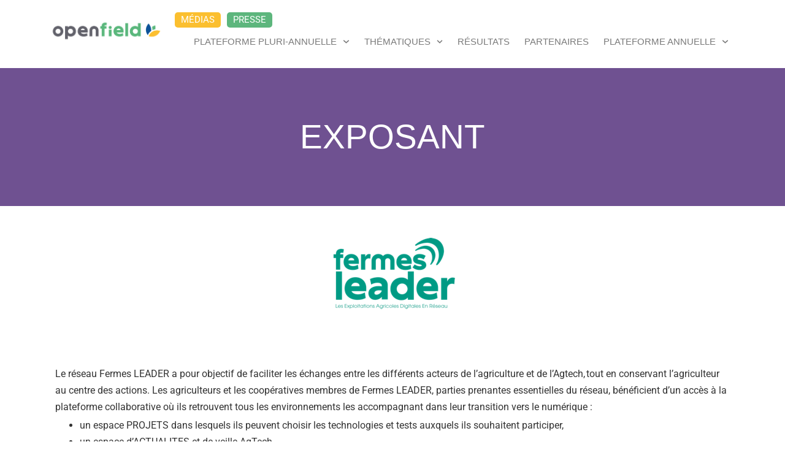

--- FILE ---
content_type: text/html; charset=UTF-8
request_url: https://www.openfield-3va.com/exposants/fermes-leader-2/
body_size: 18548
content:
<!doctype html>
<html lang="fr-FR">
<head>
	<meta charset="UTF-8">
	<meta name="viewport" content="width=device-width, initial-scale=1">
	<link rel="profile" href="https://gmpg.org/xfn/11">
	<title>Fermes LEADER &#8211; Openfield #3VA</title>
<meta name='robots' content='max-image-preview:large' />
<link rel='dns-prefetch' href='//www.googletagmanager.com' />
<link rel='dns-prefetch' href='//maxcdn.bootstrapcdn.com' />
<link rel="alternate" type="application/rss+xml" title="Openfield #3VA &raquo; Flux" href="https://www.openfield-3va.com/feed/" />
<link rel="alternate" type="application/rss+xml" title="Openfield #3VA &raquo; Flux des commentaires" href="https://www.openfield-3va.com/comments/feed/" />
<link rel="alternate" type="application/rss+xml" title="Openfield #3VA &raquo; Fermes LEADER Flux des commentaires" href="https://www.openfield-3va.com/exposants/fermes-leader-2/feed/" />
<link rel="alternate" title="oEmbed (JSON)" type="application/json+oembed" href="https://www.openfield-3va.com/wp-json/oembed/1.0/embed?url=https%3A%2F%2Fwww.openfield-3va.com%2Fexposants%2Ffermes-leader-2%2F" />
<link rel="alternate" title="oEmbed (XML)" type="text/xml+oembed" href="https://www.openfield-3va.com/wp-json/oembed/1.0/embed?url=https%3A%2F%2Fwww.openfield-3va.com%2Fexposants%2Ffermes-leader-2%2F&#038;format=xml" />
<style id='wp-img-auto-sizes-contain-inline-css'>
img:is([sizes=auto i],[sizes^="auto," i]){contain-intrinsic-size:3000px 1500px}
/*# sourceURL=wp-img-auto-sizes-contain-inline-css */
</style>
<link rel='stylesheet' id='sbi_styles-css' href='https://www.openfield-3va.com/wp-content/plugins/instagram-feed/css/sbi-styles.min.css?ver=6.10.0' media='all' />
<style id='wp-emoji-styles-inline-css'>

	img.wp-smiley, img.emoji {
		display: inline !important;
		border: none !important;
		box-shadow: none !important;
		height: 1em !important;
		width: 1em !important;
		margin: 0 0.07em !important;
		vertical-align: -0.1em !important;
		background: none !important;
		padding: 0 !important;
	}
/*# sourceURL=wp-emoji-styles-inline-css */
</style>
<link rel='stylesheet' id='wp-block-library-css' href='https://www.openfield-3va.com/wp-includes/css/dist/block-library/style.min.css?ver=6.9' media='all' />
<style id='wp-block-paragraph-inline-css'>
.is-small-text{font-size:.875em}.is-regular-text{font-size:1em}.is-large-text{font-size:2.25em}.is-larger-text{font-size:3em}.has-drop-cap:not(:focus):first-letter{float:left;font-size:8.4em;font-style:normal;font-weight:100;line-height:.68;margin:.05em .1em 0 0;text-transform:uppercase}body.rtl .has-drop-cap:not(:focus):first-letter{float:none;margin-left:.1em}p.has-drop-cap.has-background{overflow:hidden}:root :where(p.has-background){padding:1.25em 2.375em}:where(p.has-text-color:not(.has-link-color)) a{color:inherit}p.has-text-align-left[style*="writing-mode:vertical-lr"],p.has-text-align-right[style*="writing-mode:vertical-rl"]{rotate:180deg}
/*# sourceURL=https://www.openfield-3va.com/wp-includes/blocks/paragraph/style.min.css */
</style>
<style id='global-styles-inline-css'>
:root{--wp--preset--aspect-ratio--square: 1;--wp--preset--aspect-ratio--4-3: 4/3;--wp--preset--aspect-ratio--3-4: 3/4;--wp--preset--aspect-ratio--3-2: 3/2;--wp--preset--aspect-ratio--2-3: 2/3;--wp--preset--aspect-ratio--16-9: 16/9;--wp--preset--aspect-ratio--9-16: 9/16;--wp--preset--color--black: #000000;--wp--preset--color--cyan-bluish-gray: #abb8c3;--wp--preset--color--white: #ffffff;--wp--preset--color--pale-pink: #f78da7;--wp--preset--color--vivid-red: #cf2e2e;--wp--preset--color--luminous-vivid-orange: #ff6900;--wp--preset--color--luminous-vivid-amber: #fcb900;--wp--preset--color--light-green-cyan: #7bdcb5;--wp--preset--color--vivid-green-cyan: #00d084;--wp--preset--color--pale-cyan-blue: #8ed1fc;--wp--preset--color--vivid-cyan-blue: #0693e3;--wp--preset--color--vivid-purple: #9b51e0;--wp--preset--gradient--vivid-cyan-blue-to-vivid-purple: linear-gradient(135deg,rgb(6,147,227) 0%,rgb(155,81,224) 100%);--wp--preset--gradient--light-green-cyan-to-vivid-green-cyan: linear-gradient(135deg,rgb(122,220,180) 0%,rgb(0,208,130) 100%);--wp--preset--gradient--luminous-vivid-amber-to-luminous-vivid-orange: linear-gradient(135deg,rgb(252,185,0) 0%,rgb(255,105,0) 100%);--wp--preset--gradient--luminous-vivid-orange-to-vivid-red: linear-gradient(135deg,rgb(255,105,0) 0%,rgb(207,46,46) 100%);--wp--preset--gradient--very-light-gray-to-cyan-bluish-gray: linear-gradient(135deg,rgb(238,238,238) 0%,rgb(169,184,195) 100%);--wp--preset--gradient--cool-to-warm-spectrum: linear-gradient(135deg,rgb(74,234,220) 0%,rgb(151,120,209) 20%,rgb(207,42,186) 40%,rgb(238,44,130) 60%,rgb(251,105,98) 80%,rgb(254,248,76) 100%);--wp--preset--gradient--blush-light-purple: linear-gradient(135deg,rgb(255,206,236) 0%,rgb(152,150,240) 100%);--wp--preset--gradient--blush-bordeaux: linear-gradient(135deg,rgb(254,205,165) 0%,rgb(254,45,45) 50%,rgb(107,0,62) 100%);--wp--preset--gradient--luminous-dusk: linear-gradient(135deg,rgb(255,203,112) 0%,rgb(199,81,192) 50%,rgb(65,88,208) 100%);--wp--preset--gradient--pale-ocean: linear-gradient(135deg,rgb(255,245,203) 0%,rgb(182,227,212) 50%,rgb(51,167,181) 100%);--wp--preset--gradient--electric-grass: linear-gradient(135deg,rgb(202,248,128) 0%,rgb(113,206,126) 100%);--wp--preset--gradient--midnight: linear-gradient(135deg,rgb(2,3,129) 0%,rgb(40,116,252) 100%);--wp--preset--font-size--small: 13px;--wp--preset--font-size--medium: 20px;--wp--preset--font-size--large: 36px;--wp--preset--font-size--x-large: 42px;--wp--preset--spacing--20: 0.44rem;--wp--preset--spacing--30: 0.67rem;--wp--preset--spacing--40: 1rem;--wp--preset--spacing--50: 1.5rem;--wp--preset--spacing--60: 2.25rem;--wp--preset--spacing--70: 3.38rem;--wp--preset--spacing--80: 5.06rem;--wp--preset--shadow--natural: 6px 6px 9px rgba(0, 0, 0, 0.2);--wp--preset--shadow--deep: 12px 12px 50px rgba(0, 0, 0, 0.4);--wp--preset--shadow--sharp: 6px 6px 0px rgba(0, 0, 0, 0.2);--wp--preset--shadow--outlined: 6px 6px 0px -3px rgb(255, 255, 255), 6px 6px rgb(0, 0, 0);--wp--preset--shadow--crisp: 6px 6px 0px rgb(0, 0, 0);}:root { --wp--style--global--content-size: 800px;--wp--style--global--wide-size: 1200px; }:where(body) { margin: 0; }.wp-site-blocks > .alignleft { float: left; margin-right: 2em; }.wp-site-blocks > .alignright { float: right; margin-left: 2em; }.wp-site-blocks > .aligncenter { justify-content: center; margin-left: auto; margin-right: auto; }:where(.wp-site-blocks) > * { margin-block-start: 24px; margin-block-end: 0; }:where(.wp-site-blocks) > :first-child { margin-block-start: 0; }:where(.wp-site-blocks) > :last-child { margin-block-end: 0; }:root { --wp--style--block-gap: 24px; }:root :where(.is-layout-flow) > :first-child{margin-block-start: 0;}:root :where(.is-layout-flow) > :last-child{margin-block-end: 0;}:root :where(.is-layout-flow) > *{margin-block-start: 24px;margin-block-end: 0;}:root :where(.is-layout-constrained) > :first-child{margin-block-start: 0;}:root :where(.is-layout-constrained) > :last-child{margin-block-end: 0;}:root :where(.is-layout-constrained) > *{margin-block-start: 24px;margin-block-end: 0;}:root :where(.is-layout-flex){gap: 24px;}:root :where(.is-layout-grid){gap: 24px;}.is-layout-flow > .alignleft{float: left;margin-inline-start: 0;margin-inline-end: 2em;}.is-layout-flow > .alignright{float: right;margin-inline-start: 2em;margin-inline-end: 0;}.is-layout-flow > .aligncenter{margin-left: auto !important;margin-right: auto !important;}.is-layout-constrained > .alignleft{float: left;margin-inline-start: 0;margin-inline-end: 2em;}.is-layout-constrained > .alignright{float: right;margin-inline-start: 2em;margin-inline-end: 0;}.is-layout-constrained > .aligncenter{margin-left: auto !important;margin-right: auto !important;}.is-layout-constrained > :where(:not(.alignleft):not(.alignright):not(.alignfull)){max-width: var(--wp--style--global--content-size);margin-left: auto !important;margin-right: auto !important;}.is-layout-constrained > .alignwide{max-width: var(--wp--style--global--wide-size);}body .is-layout-flex{display: flex;}.is-layout-flex{flex-wrap: wrap;align-items: center;}.is-layout-flex > :is(*, div){margin: 0;}body .is-layout-grid{display: grid;}.is-layout-grid > :is(*, div){margin: 0;}body{padding-top: 0px;padding-right: 0px;padding-bottom: 0px;padding-left: 0px;}a:where(:not(.wp-element-button)){text-decoration: underline;}:root :where(.wp-element-button, .wp-block-button__link){background-color: #32373c;border-width: 0;color: #fff;font-family: inherit;font-size: inherit;font-style: inherit;font-weight: inherit;letter-spacing: inherit;line-height: inherit;padding-top: calc(0.667em + 2px);padding-right: calc(1.333em + 2px);padding-bottom: calc(0.667em + 2px);padding-left: calc(1.333em + 2px);text-decoration: none;text-transform: inherit;}.has-black-color{color: var(--wp--preset--color--black) !important;}.has-cyan-bluish-gray-color{color: var(--wp--preset--color--cyan-bluish-gray) !important;}.has-white-color{color: var(--wp--preset--color--white) !important;}.has-pale-pink-color{color: var(--wp--preset--color--pale-pink) !important;}.has-vivid-red-color{color: var(--wp--preset--color--vivid-red) !important;}.has-luminous-vivid-orange-color{color: var(--wp--preset--color--luminous-vivid-orange) !important;}.has-luminous-vivid-amber-color{color: var(--wp--preset--color--luminous-vivid-amber) !important;}.has-light-green-cyan-color{color: var(--wp--preset--color--light-green-cyan) !important;}.has-vivid-green-cyan-color{color: var(--wp--preset--color--vivid-green-cyan) !important;}.has-pale-cyan-blue-color{color: var(--wp--preset--color--pale-cyan-blue) !important;}.has-vivid-cyan-blue-color{color: var(--wp--preset--color--vivid-cyan-blue) !important;}.has-vivid-purple-color{color: var(--wp--preset--color--vivid-purple) !important;}.has-black-background-color{background-color: var(--wp--preset--color--black) !important;}.has-cyan-bluish-gray-background-color{background-color: var(--wp--preset--color--cyan-bluish-gray) !important;}.has-white-background-color{background-color: var(--wp--preset--color--white) !important;}.has-pale-pink-background-color{background-color: var(--wp--preset--color--pale-pink) !important;}.has-vivid-red-background-color{background-color: var(--wp--preset--color--vivid-red) !important;}.has-luminous-vivid-orange-background-color{background-color: var(--wp--preset--color--luminous-vivid-orange) !important;}.has-luminous-vivid-amber-background-color{background-color: var(--wp--preset--color--luminous-vivid-amber) !important;}.has-light-green-cyan-background-color{background-color: var(--wp--preset--color--light-green-cyan) !important;}.has-vivid-green-cyan-background-color{background-color: var(--wp--preset--color--vivid-green-cyan) !important;}.has-pale-cyan-blue-background-color{background-color: var(--wp--preset--color--pale-cyan-blue) !important;}.has-vivid-cyan-blue-background-color{background-color: var(--wp--preset--color--vivid-cyan-blue) !important;}.has-vivid-purple-background-color{background-color: var(--wp--preset--color--vivid-purple) !important;}.has-black-border-color{border-color: var(--wp--preset--color--black) !important;}.has-cyan-bluish-gray-border-color{border-color: var(--wp--preset--color--cyan-bluish-gray) !important;}.has-white-border-color{border-color: var(--wp--preset--color--white) !important;}.has-pale-pink-border-color{border-color: var(--wp--preset--color--pale-pink) !important;}.has-vivid-red-border-color{border-color: var(--wp--preset--color--vivid-red) !important;}.has-luminous-vivid-orange-border-color{border-color: var(--wp--preset--color--luminous-vivid-orange) !important;}.has-luminous-vivid-amber-border-color{border-color: var(--wp--preset--color--luminous-vivid-amber) !important;}.has-light-green-cyan-border-color{border-color: var(--wp--preset--color--light-green-cyan) !important;}.has-vivid-green-cyan-border-color{border-color: var(--wp--preset--color--vivid-green-cyan) !important;}.has-pale-cyan-blue-border-color{border-color: var(--wp--preset--color--pale-cyan-blue) !important;}.has-vivid-cyan-blue-border-color{border-color: var(--wp--preset--color--vivid-cyan-blue) !important;}.has-vivid-purple-border-color{border-color: var(--wp--preset--color--vivid-purple) !important;}.has-vivid-cyan-blue-to-vivid-purple-gradient-background{background: var(--wp--preset--gradient--vivid-cyan-blue-to-vivid-purple) !important;}.has-light-green-cyan-to-vivid-green-cyan-gradient-background{background: var(--wp--preset--gradient--light-green-cyan-to-vivid-green-cyan) !important;}.has-luminous-vivid-amber-to-luminous-vivid-orange-gradient-background{background: var(--wp--preset--gradient--luminous-vivid-amber-to-luminous-vivid-orange) !important;}.has-luminous-vivid-orange-to-vivid-red-gradient-background{background: var(--wp--preset--gradient--luminous-vivid-orange-to-vivid-red) !important;}.has-very-light-gray-to-cyan-bluish-gray-gradient-background{background: var(--wp--preset--gradient--very-light-gray-to-cyan-bluish-gray) !important;}.has-cool-to-warm-spectrum-gradient-background{background: var(--wp--preset--gradient--cool-to-warm-spectrum) !important;}.has-blush-light-purple-gradient-background{background: var(--wp--preset--gradient--blush-light-purple) !important;}.has-blush-bordeaux-gradient-background{background: var(--wp--preset--gradient--blush-bordeaux) !important;}.has-luminous-dusk-gradient-background{background: var(--wp--preset--gradient--luminous-dusk) !important;}.has-pale-ocean-gradient-background{background: var(--wp--preset--gradient--pale-ocean) !important;}.has-electric-grass-gradient-background{background: var(--wp--preset--gradient--electric-grass) !important;}.has-midnight-gradient-background{background: var(--wp--preset--gradient--midnight) !important;}.has-small-font-size{font-size: var(--wp--preset--font-size--small) !important;}.has-medium-font-size{font-size: var(--wp--preset--font-size--medium) !important;}.has-large-font-size{font-size: var(--wp--preset--font-size--large) !important;}.has-x-large-font-size{font-size: var(--wp--preset--font-size--x-large) !important;}
/*# sourceURL=global-styles-inline-css */
</style>

<link rel='stylesheet' id='jet-engine-frontend-css' href='https://www.openfield-3va.com/wp-content/plugins/jet-engine/assets/css/frontend.css?ver=3.8.0' media='all' />
<link rel='stylesheet' id='pafe-extension-style-css' href='https://www.openfield-3va.com/wp-content/plugins/piotnet-addons-for-elementor-pro/assets/css/minify/extension.min.css?ver=7.1.67' media='all' />
<link rel='stylesheet' id='cff-css' href='https://www.openfield-3va.com/wp-content/plugins/custom-facebook-feed/assets/css/cff-style.min.css?ver=4.3.4' media='all' />
<link rel='stylesheet' id='sb-font-awesome-css' href='https://maxcdn.bootstrapcdn.com/font-awesome/4.7.0/css/font-awesome.min.css?ver=6.9' media='all' />
<link rel='stylesheet' id='hello-elementor-theme-style-css' href='https://www.openfield-3va.com/wp-content/themes/hello-elementor/assets/css/theme.css?ver=3.4.6' media='all' />
<link rel='stylesheet' id='hello-elementor-child-style-css' href='https://www.openfield-3va.com/wp-content/themes/hello-theme-child-master/style.css?ver=1.0.0' media='all' />
<link rel='stylesheet' id='hello-elementor-css' href='https://www.openfield-3va.com/wp-content/themes/hello-elementor/assets/css/reset.css?ver=3.4.6' media='all' />
<link rel='stylesheet' id='hello-elementor-header-footer-css' href='https://www.openfield-3va.com/wp-content/themes/hello-elementor/assets/css/header-footer.css?ver=3.4.6' media='all' />
<link rel='stylesheet' id='jet-popup-frontend-css' href='https://www.openfield-3va.com/wp-content/plugins/jet-popup/assets/css/jet-popup-frontend.css?ver=2.0.20.1' media='all' />
<link rel='stylesheet' id='cherry-handler-css-css' href='https://www.openfield-3va.com/wp-content/plugins/jetwidgets-for-elementor/cherry-framework/modules/cherry-handler/assets/css/cherry-handler-styles.min.css?ver=1.5.11' media='all' />
<link rel='stylesheet' id='jet-widgets-css' href='https://www.openfield-3va.com/wp-content/plugins/jetwidgets-for-elementor/assets/css/jet-widgets.css?ver=1.0.21' media='all' />
<link rel='stylesheet' id='jet-widgets-skin-css' href='https://www.openfield-3va.com/wp-content/plugins/jetwidgets-for-elementor/assets/css/jet-widgets-skin.css?ver=1.0.21' media='all' />
<link rel='stylesheet' id='jet-juxtapose-css-css' href='https://www.openfield-3va.com/wp-content/plugins/jet-elements/assets/css/lib/juxtapose/juxtapose.min.css?ver=1.3.1' media='all' />
<link rel='stylesheet' id='e-animation-grow-css' href='https://www.openfield-3va.com/wp-content/plugins/elementor/assets/lib/animations/styles/e-animation-grow.min.css?ver=3.33.2' media='all' />
<link rel='stylesheet' id='elementor-frontend-css' href='https://www.openfield-3va.com/wp-content/plugins/elementor/assets/css/frontend.min.css?ver=3.33.2' media='all' />
<link rel='stylesheet' id='widget-image-css' href='https://www.openfield-3va.com/wp-content/plugins/elementor/assets/css/widget-image.min.css?ver=3.33.2' media='all' />
<link rel='stylesheet' id='widget-nav-menu-css' href='https://www.openfield-3va.com/wp-content/plugins/elementor-pro/assets/css/widget-nav-menu.min.css?ver=3.33.2' media='all' />
<link rel='stylesheet' id='e-sticky-css' href='https://www.openfield-3va.com/wp-content/plugins/elementor-pro/assets/css/modules/sticky.min.css?ver=3.33.2' media='all' />
<link rel='stylesheet' id='widget-icon-list-css' href='https://www.openfield-3va.com/wp-content/plugins/elementor/assets/css/widget-icon-list.min.css?ver=3.33.2' media='all' />
<link rel='stylesheet' id='widget-heading-css' href='https://www.openfield-3va.com/wp-content/plugins/elementor/assets/css/widget-heading.min.css?ver=3.33.2' media='all' />
<link rel='stylesheet' id='elementor-post-9533-css' href='https://www.openfield-3va.com/wp-content/uploads/elementor/css/post-9533.css?ver=1769041818' media='all' />
<link rel='stylesheet' id='cffstyles-css' href='https://www.openfield-3va.com/wp-content/plugins/custom-facebook-feed/assets/css/cff-style.min.css?ver=4.3.4' media='all' />
<link rel='stylesheet' id='jet-tabs-frontend-css' href='https://www.openfield-3va.com/wp-content/plugins/jet-tabs/assets/css/jet-tabs-frontend.css?ver=2.2.12' media='all' />
<link rel='stylesheet' id='swiper-css' href='https://www.openfield-3va.com/wp-content/plugins/elementor/assets/lib/swiper/v8/css/swiper.min.css?ver=8.4.5' media='all' />
<link rel='stylesheet' id='jet-tricks-frontend-css' href='https://www.openfield-3va.com/wp-content/plugins/jet-tricks/assets/css/jet-tricks-frontend.css?ver=1.5.9' media='all' />
<link rel='stylesheet' id='font-awesome-5-all-css' href='https://www.openfield-3va.com/wp-content/plugins/elementor/assets/lib/font-awesome/css/all.min.css?ver=3.33.2' media='all' />
<link rel='stylesheet' id='font-awesome-4-shim-css' href='https://www.openfield-3va.com/wp-content/plugins/elementor/assets/lib/font-awesome/css/v4-shims.min.css?ver=3.33.2' media='all' />
<link rel='stylesheet' id='sbistyles-css' href='https://www.openfield-3va.com/wp-content/plugins/instagram-feed/css/sbi-styles.min.css?ver=6.10.0' media='all' />
<link rel='stylesheet' id='widget-video-css' href='https://www.openfield-3va.com/wp-content/plugins/elementor/assets/css/widget-video.min.css?ver=3.33.2' media='all' />
<link rel='stylesheet' id='widget-icon-box-css' href='https://www.openfield-3va.com/wp-content/plugins/elementor/assets/css/widget-icon-box.min.css?ver=3.33.2' media='all' />
<link rel='stylesheet' id='elementor-post-1243-css' href='https://www.openfield-3va.com/wp-content/uploads/elementor/css/post-1243.css?ver=1769068738' media='all' />
<link rel='stylesheet' id='elementor-post-13-css' href='https://www.openfield-3va.com/wp-content/uploads/elementor/css/post-13.css?ver=1769041824' media='all' />
<link rel='stylesheet' id='elementor-post-102-css' href='https://www.openfield-3va.com/wp-content/uploads/elementor/css/post-102.css?ver=1769041824' media='all' />
<link rel='stylesheet' id='elementor-post-433-css' href='https://www.openfield-3va.com/wp-content/uploads/elementor/css/post-433.css?ver=1769047929' media='all' />
<link rel='stylesheet' id='ecs-styles-css' href='https://www.openfield-3va.com/wp-content/plugins/ele-custom-skin/assets/css/ecs-style.css?ver=3.1.9' media='all' />
<link rel='stylesheet' id='elementor-post-4535-css' href='https://www.openfield-3va.com/wp-content/uploads/elementor/css/post-4535.css?ver=1618407904' media='all' />
<link rel='stylesheet' id='elementor-gf-local-roboto-css' href='https://www.openfield-3va.com/wp-content/uploads/elementor/google-fonts/css/roboto.css?ver=1743062593' media='all' />
<link rel='stylesheet' id='elementor-gf-local-robotoslab-css' href='https://www.openfield-3va.com/wp-content/uploads/elementor/google-fonts/css/robotoslab.css?ver=1743062603' media='all' />
<script src="https://www.openfield-3va.com/wp-includes/js/jquery/jquery.min.js?ver=3.7.1" id="jquery-core-js"></script>
<script src="https://www.openfield-3va.com/wp-includes/js/jquery/jquery-migrate.min.js?ver=3.4.1" id="jquery-migrate-js"></script>
<script src="https://www.openfield-3va.com/wp-content/plugins/piotnet-addons-for-elementor-pro/assets/js/minify/extension.min.js?ver=7.1.67" id="pafe-extension-js"></script>
<script src="https://www.openfield-3va.com/wp-content/plugins/elementor/assets/lib/font-awesome/js/v4-shims.min.js?ver=3.33.2" id="font-awesome-4-shim-js"></script>

<!-- Extrait de code de la balise Google (gtag.js) ajouté par Site Kit -->
<!-- Extrait Google Analytics ajouté par Site Kit -->
<script src="https://www.googletagmanager.com/gtag/js?id=GT-PBZ4S3V" id="google_gtagjs-js" async></script>
<script id="google_gtagjs-js-after">
window.dataLayer = window.dataLayer || [];function gtag(){dataLayer.push(arguments);}
gtag("set","linker",{"domains":["www.openfield-3va.com"]});
gtag("js", new Date());
gtag("set", "developer_id.dZTNiMT", true);
gtag("config", "GT-PBZ4S3V");
//# sourceURL=google_gtagjs-js-after
</script>
<script id="ecs_ajax_load-js-extra">
var ecs_ajax_params = {"ajaxurl":"https://www.openfield-3va.com/wp-admin/admin-ajax.php","posts":"{\"page\":0,\"name\":\"fermes-leader-2\",\"category_name\":\"exposants\",\"error\":\"\",\"m\":\"\",\"p\":0,\"post_parent\":\"\",\"subpost\":\"\",\"subpost_id\":\"\",\"attachment\":\"\",\"attachment_id\":0,\"pagename\":\"\",\"page_id\":0,\"second\":\"\",\"minute\":\"\",\"hour\":\"\",\"day\":0,\"monthnum\":0,\"year\":0,\"w\":0,\"tag\":\"\",\"cat\":\"\",\"tag_id\":\"\",\"author\":\"\",\"author_name\":\"\",\"feed\":\"\",\"tb\":\"\",\"paged\":0,\"meta_key\":\"\",\"meta_value\":\"\",\"preview\":\"\",\"s\":\"\",\"sentence\":\"\",\"title\":\"\",\"fields\":\"all\",\"menu_order\":\"\",\"embed\":\"\",\"category__in\":[],\"category__not_in\":[],\"category__and\":[],\"post__in\":[],\"post__not_in\":[],\"post_name__in\":[],\"tag__in\":[],\"tag__not_in\":[],\"tag__and\":[],\"tag_slug__in\":[],\"tag_slug__and\":[],\"post_parent__in\":[],\"post_parent__not_in\":[],\"author__in\":[],\"author__not_in\":[],\"search_columns\":[],\"ignore_sticky_posts\":false,\"suppress_filters\":false,\"cache_results\":true,\"update_post_term_cache\":true,\"update_menu_item_cache\":false,\"lazy_load_term_meta\":true,\"update_post_meta_cache\":true,\"post_type\":\"\",\"posts_per_page\":10,\"nopaging\":false,\"comments_per_page\":\"50\",\"no_found_rows\":false,\"order\":\"DESC\"}"};
//# sourceURL=ecs_ajax_load-js-extra
</script>
<script src="https://www.openfield-3va.com/wp-content/plugins/ele-custom-skin/assets/js/ecs_ajax_pagination.js?ver=3.1.9" id="ecs_ajax_load-js"></script>
<script src="https://www.openfield-3va.com/wp-content/plugins/ele-custom-skin/assets/js/ecs.js?ver=3.1.9" id="ecs-script-js"></script>
<link rel="https://api.w.org/" href="https://www.openfield-3va.com/wp-json/" /><link rel="alternate" title="JSON" type="application/json" href="https://www.openfield-3va.com/wp-json/wp/v2/posts/1243" /><link rel="EditURI" type="application/rsd+xml" title="RSD" href="https://www.openfield-3va.com/xmlrpc.php?rsd" />
<meta name="generator" content="WordPress 6.9" />
<link rel="canonical" href="https://www.openfield-3va.com/exposants/fermes-leader-2/" />
<link rel='shortlink' href='https://www.openfield-3va.com/?p=1243' />
<meta name="generator" content="Site Kit by Google 1.170.0" /><meta name="description" content="Le réseau Fermes LEADER accompagne les agriculteurs et les coopératives dans les changements d’aujourd’hui et de demain, grâce au digital. Au travers de sa plateforme collaborative, le réseau offre une vision 360° des nouvelles techniques et pratiques agricoles ainsi que le retour d’expérience de la communauté d’agriculteurs qui testent des innovations répondant à leurs besoins. 
Visiter le site Web">
<meta name="generator" content="Elementor 3.33.2; features: e_font_icon_svg, additional_custom_breakpoints; settings: css_print_method-external, google_font-enabled, font_display-auto">
			<style>
				.e-con.e-parent:nth-of-type(n+4):not(.e-lazyloaded):not(.e-no-lazyload),
				.e-con.e-parent:nth-of-type(n+4):not(.e-lazyloaded):not(.e-no-lazyload) * {
					background-image: none !important;
				}
				@media screen and (max-height: 1024px) {
					.e-con.e-parent:nth-of-type(n+3):not(.e-lazyloaded):not(.e-no-lazyload),
					.e-con.e-parent:nth-of-type(n+3):not(.e-lazyloaded):not(.e-no-lazyload) * {
						background-image: none !important;
					}
				}
				@media screen and (max-height: 640px) {
					.e-con.e-parent:nth-of-type(n+2):not(.e-lazyloaded):not(.e-no-lazyload),
					.e-con.e-parent:nth-of-type(n+2):not(.e-lazyloaded):not(.e-no-lazyload) * {
						background-image: none !important;
					}
				}
			</style>
			<link rel="icon" href="https://www.openfield-3va.com/wp-content/uploads/2020/05/logo-Openfield_CMJN_couleurs_ONESCORE_embleme-150x150.png" sizes="32x32" />
<link rel="icon" href="https://www.openfield-3va.com/wp-content/uploads/2020/05/logo-Openfield_CMJN_couleurs_ONESCORE_embleme.png" sizes="192x192" />
<link rel="apple-touch-icon" href="https://www.openfield-3va.com/wp-content/uploads/2020/05/logo-Openfield_CMJN_couleurs_ONESCORE_embleme.png" />
<meta name="msapplication-TileImage" content="https://www.openfield-3va.com/wp-content/uploads/2020/05/logo-Openfield_CMJN_couleurs_ONESCORE_embleme.png" />
<style>.pswp.pafe-lightbox-modal {display: none;}</style><link rel='stylesheet' id='jet-elements-css' href='https://www.openfield-3va.com/wp-content/plugins/jet-elements/assets/css/jet-elements.css?ver=2.7.12.1' media='all' />
</head>
<body class="wp-singular post-template-default single single-post postid-1243 single-format-standard wp-custom-logo wp-embed-responsive wp-theme-hello-elementor wp-child-theme-hello-theme-child-master hello-elementor-default elementor-default elementor-kit-9533 elementor-page elementor-page-1243 elementor-page-433">


<a class="skip-link screen-reader-text" href="#content">Aller au contenu</a>

		<header data-elementor-type="header" data-elementor-id="13" class="elementor elementor-13 elementor-location-header" data-elementor-post-type="elementor_library">
			<div class="elementor-element elementor-element-7802b91 e-flex e-con-boxed e-con e-parent" data-id="7802b91" data-element_type="container" data-settings="{&quot;background_background&quot;:&quot;classic&quot;,&quot;sticky&quot;:&quot;top&quot;,&quot;jet_parallax_layout_list&quot;:[{&quot;jet_parallax_layout_image&quot;:{&quot;url&quot;:&quot;&quot;,&quot;id&quot;:&quot;&quot;,&quot;size&quot;:&quot;&quot;},&quot;_id&quot;:&quot;5102977&quot;,&quot;jet_parallax_layout_image_tablet&quot;:{&quot;url&quot;:&quot;&quot;,&quot;id&quot;:&quot;&quot;,&quot;size&quot;:&quot;&quot;},&quot;jet_parallax_layout_image_mobile&quot;:{&quot;url&quot;:&quot;&quot;,&quot;id&quot;:&quot;&quot;,&quot;size&quot;:&quot;&quot;},&quot;jet_parallax_layout_speed&quot;:{&quot;unit&quot;:&quot;%&quot;,&quot;size&quot;:50,&quot;sizes&quot;:[]},&quot;jet_parallax_layout_type&quot;:&quot;scroll&quot;,&quot;jet_parallax_layout_direction&quot;:&quot;1&quot;,&quot;jet_parallax_layout_fx_direction&quot;:null,&quot;jet_parallax_layout_z_index&quot;:&quot;&quot;,&quot;jet_parallax_layout_bg_x&quot;:50,&quot;jet_parallax_layout_bg_x_tablet&quot;:&quot;&quot;,&quot;jet_parallax_layout_bg_x_mobile&quot;:&quot;&quot;,&quot;jet_parallax_layout_bg_y&quot;:50,&quot;jet_parallax_layout_bg_y_tablet&quot;:&quot;&quot;,&quot;jet_parallax_layout_bg_y_mobile&quot;:&quot;&quot;,&quot;jet_parallax_layout_bg_size&quot;:&quot;auto&quot;,&quot;jet_parallax_layout_bg_size_tablet&quot;:&quot;&quot;,&quot;jet_parallax_layout_bg_size_mobile&quot;:&quot;&quot;,&quot;jet_parallax_layout_animation_prop&quot;:&quot;transform&quot;,&quot;jet_parallax_layout_on&quot;:[&quot;desktop&quot;,&quot;tablet&quot;]}],&quot;sticky_on&quot;:[&quot;desktop&quot;,&quot;tablet&quot;,&quot;mobile&quot;],&quot;sticky_offset&quot;:0,&quot;sticky_effects_offset&quot;:0,&quot;sticky_anchor_link_offset&quot;:0}">
					<div class="e-con-inner">
		<div class="elementor-element elementor-element-2eca837 e-con-full e-flex e-con e-child" data-id="2eca837" data-element_type="container" data-settings="{&quot;jet_parallax_layout_list&quot;:[]}">
				<div class="elementor-element elementor-element-e6add93 elementor-widget-tablet__width-auto elementor-widget elementor-widget-theme-site-logo elementor-widget-image" data-id="e6add93" data-element_type="widget" data-widget_type="theme-site-logo.default">
				<div class="elementor-widget-container">
											<a href="https://www.openfield-3va.com">
			<img fetchpriority="high" width="2000" height="446" src="https://www.openfield-3va.com/wp-content/uploads/2020/05/logo-Openfield_CMJN_couleurs_ONESCORE_seul.png" class="elementor-animation-grow attachment-full size-full wp-image-8745" alt="" srcset="https://www.openfield-3va.com/wp-content/uploads/2020/05/logo-Openfield_CMJN_couleurs_ONESCORE_seul.png 2000w, https://www.openfield-3va.com/wp-content/uploads/2020/05/logo-Openfield_CMJN_couleurs_ONESCORE_seul-300x67.png 300w, https://www.openfield-3va.com/wp-content/uploads/2020/05/logo-Openfield_CMJN_couleurs_ONESCORE_seul-1024x228.png 1024w, https://www.openfield-3va.com/wp-content/uploads/2020/05/logo-Openfield_CMJN_couleurs_ONESCORE_seul-768x171.png 768w, https://www.openfield-3va.com/wp-content/uploads/2020/05/logo-Openfield_CMJN_couleurs_ONESCORE_seul-1536x342.png 1536w, https://www.openfield-3va.com/wp-content/uploads/2020/05/logo-Openfield_CMJN_couleurs_ONESCORE_seul-2048x456.png 2048w" sizes="(max-width: 2000px) 100vw, 2000px" />				</a>
											</div>
				</div>
				</div>
		<div class="elementor-element elementor-element-3f5c67d e-con-full e-flex e-con e-child" data-id="3f5c67d" data-element_type="container" data-settings="{&quot;jet_parallax_layout_list&quot;:[]}">
		<div class="elementor-element elementor-element-9254569 e-con-full e-flex e-con e-child" data-id="9254569" data-element_type="container" data-settings="{&quot;jet_parallax_layout_list&quot;:[]}">
				<div class="elementor-element elementor-element-2650f77 elementor-align-right elementor-widget elementor-widget-button" data-id="2650f77" data-element_type="widget" data-widget_type="button.default">
				<div class="elementor-widget-container">
									<div class="elementor-button-wrapper">
					<a class="elementor-button elementor-button-link elementor-size-sm" href="https://www.openfield-3va.com/medias/">
						<span class="elementor-button-content-wrapper">
									<span class="elementor-button-text">Médias</span>
					</span>
					</a>
				</div>
								</div>
				</div>
				<div class="elementor-element elementor-element-0d918e6 elementor-align-right elementor-widget elementor-widget-button" data-id="0d918e6" data-element_type="widget" data-widget_type="button.default">
				<div class="elementor-widget-container">
									<div class="elementor-button-wrapper">
					<a class="elementor-button elementor-button-link elementor-size-sm" href="https://www.openfield-3va.com/presse-2/">
						<span class="elementor-button-content-wrapper">
									<span class="elementor-button-text">Presse</span>
					</span>
					</a>
				</div>
								</div>
				</div>
				</div>
				<div class="elementor-element elementor-element-02d8504 elementor-nav-menu__align-end elementor-nav-menu--stretch elementor-nav-menu--dropdown-tablet elementor-nav-menu__text-align-aside elementor-nav-menu--toggle elementor-nav-menu--burger elementor-widget elementor-widget-nav-menu" data-id="02d8504" data-element_type="widget" data-settings="{&quot;submenu_icon&quot;:{&quot;value&quot;:&quot;&lt;svg aria-hidden=\&quot;true\&quot; class=\&quot;fa-svg-chevron-down e-font-icon-svg e-fas-chevron-down\&quot; viewBox=\&quot;0 0 448 512\&quot; xmlns=\&quot;http:\/\/www.w3.org\/2000\/svg\&quot;&gt;&lt;path d=\&quot;M207.029 381.476L12.686 187.132c-9.373-9.373-9.373-24.569 0-33.941l22.667-22.667c9.357-9.357 24.522-9.375 33.901-.04L224 284.505l154.745-154.021c9.379-9.335 24.544-9.317 33.901.04l22.667 22.667c9.373 9.373 9.373 24.569 0 33.941L240.971 381.476c-9.373 9.372-24.569 9.372-33.942 0z\&quot;&gt;&lt;\/path&gt;&lt;\/svg&gt;&quot;,&quot;library&quot;:&quot;fa-solid&quot;},&quot;full_width&quot;:&quot;stretch&quot;,&quot;layout&quot;:&quot;horizontal&quot;,&quot;toggle&quot;:&quot;burger&quot;}" data-widget_type="nav-menu.default">
				<div class="elementor-widget-container">
								<nav aria-label="Menu" class="elementor-nav-menu--main elementor-nav-menu__container elementor-nav-menu--layout-horizontal e--pointer-text e--animation-grow">
				<ul id="menu-1-02d8504" class="elementor-nav-menu"><li class="menu-item menu-item-type-custom menu-item-object-custom menu-item-has-children menu-item-7270"><a href="#" class="elementor-item elementor-item-anchor">Plateforme pluri-annuelle</a>
<ul class="sub-menu elementor-nav-menu--dropdown">
	<li class="menu-item menu-item-type-post_type menu-item-object-page menu-item-7402"><a href="https://www.openfield-3va.com/la-plateforme/presentation/" class="elementor-sub-item">Présentation</a></li>
	<li class="menu-item menu-item-type-post_type menu-item-object-page menu-item-7452"><a href="https://www.openfield-3va.com/la-plateforme/plan-de-la-plateforme-pluri-annuelle/" class="elementor-sub-item">Plan de la plateforme pluri-annuelle</a></li>
	<li class="menu-item menu-item-type-post_type menu-item-object-page menu-item-7401"><a href="https://www.openfield-3va.com/la-plateforme/la-3va/" class="elementor-sub-item">La 3VA</a></li>
</ul>
</li>
<li class="menu-item menu-item-type-custom menu-item-object-custom menu-item-has-children menu-item-7277"><a href="#" class="elementor-item elementor-item-anchor">Thématiques</a>
<ul class="sub-menu elementor-nav-menu--dropdown">
	<li class="menu-item menu-item-type-post_type menu-item-object-page menu-item-has-children menu-item-7752"><a href="https://www.openfield-3va.com/bas-carbone/" class="elementor-sub-item">Bas Carbone</a>
	<ul class="sub-menu elementor-nav-menu--dropdown">
		<li class="menu-item menu-item-type-post_type menu-item-object-page menu-item-8139"><a href="https://www.openfield-3va.com/bas-carbone/" class="elementor-sub-item">Objectifs</a></li>
		<li class="menu-item menu-item-type-custom menu-item-object-custom menu-item-has-children menu-item-11236"><a href="#" class="elementor-sub-item elementor-item-anchor">Conduites</a>
		<ul class="sub-menu elementor-nav-menu--dropdown">
			<li class="menu-item menu-item-type-custom menu-item-object-custom menu-item-13391"><a href="https://www.openfield-3va.com/bas-carbone/conduites/?recolte=2026" class="elementor-sub-item">Récolte 2026</a></li>
			<li class="menu-item menu-item-type-custom menu-item-object-custom menu-item-11991"><a href="https://www.openfield-3va.com/bas-carbone/conduites/?recolte=2025" class="elementor-sub-item">Récolte 2025</a></li>
			<li class="menu-item menu-item-type-custom menu-item-object-custom menu-item-11237"><a href="https://www.openfield-3va.com/bas-carbone/conduites/?recolte=2024" class="elementor-sub-item">Récolte 2024</a></li>
			<li class="menu-item menu-item-type-custom menu-item-object-custom menu-item-11235"><a href="https://www.openfield-3va.com/bas-carbone/conduites/?recolte=2023" class="elementor-sub-item">Récolte 2023</a></li>
		</ul>
</li>
	</ul>
</li>
	<li class="menu-item menu-item-type-post_type menu-item-object-page menu-item-has-children menu-item-7750"><a href="https://www.openfield-3va.com/agriculture-de-conservation-des-sols/" class="elementor-sub-item">Agriculture de conservation des sols</a>
	<ul class="sub-menu elementor-nav-menu--dropdown">
		<li class="menu-item menu-item-type-post_type menu-item-object-page menu-item-9030"><a href="https://www.openfield-3va.com/agriculture-de-conservation-des-sols/" class="elementor-sub-item">Objectifs</a></li>
		<li class="menu-item menu-item-type-custom menu-item-object-custom menu-item-has-children menu-item-11240"><a href="#" class="elementor-sub-item elementor-item-anchor">Conduites</a>
		<ul class="sub-menu elementor-nav-menu--dropdown">
			<li class="menu-item menu-item-type-custom menu-item-object-custom menu-item-13392"><a href="https://www.openfield-3va.com/agriculture-de-conservation-des-sols/conduites/?recolte=2026" class="elementor-sub-item">Récolte 2026</a></li>
			<li class="menu-item menu-item-type-custom menu-item-object-custom menu-item-11992"><a href="https://www.openfield-3va.com/agriculture-de-conservation-des-sols/conduites/?recolte=2025" class="elementor-sub-item">Récolte 2025</a></li>
			<li class="menu-item menu-item-type-custom menu-item-object-custom menu-item-11241"><a href="https://www.openfield-3va.com/agriculture-de-conservation-des-sols/conduites/?recolte=2024" class="elementor-sub-item">Récolte 2024</a></li>
			<li class="menu-item menu-item-type-custom menu-item-object-custom menu-item-11242"><a href="https://www.openfield-3va.com/agriculture-de-conservation-des-sols/conduites/?recolte=2023" class="elementor-sub-item">Récolte 2023</a></li>
		</ul>
</li>
	</ul>
</li>
	<li class="menu-item menu-item-type-post_type menu-item-object-page menu-item-has-children menu-item-7751"><a href="https://www.openfield-3va.com/reduction-ift-gain-cepp/" class="elementor-sub-item">Réduction IFT/Gain CEPP</a>
	<ul class="sub-menu elementor-nav-menu--dropdown">
		<li class="menu-item menu-item-type-post_type menu-item-object-page menu-item-9031"><a href="https://www.openfield-3va.com/reduction-ift-gain-cepp/" class="elementor-sub-item">Objectifs</a></li>
		<li class="menu-item menu-item-type-custom menu-item-object-custom menu-item-has-children menu-item-11239"><a href="#" class="elementor-sub-item elementor-item-anchor">Conduites</a>
		<ul class="sub-menu elementor-nav-menu--dropdown">
			<li class="menu-item menu-item-type-custom menu-item-object-custom menu-item-13393"><a href="https://www.openfield-3va.com/reduction-ift-gain-cepp/conduites/?recolte=2026" class="elementor-sub-item">Récolte 2026</a></li>
			<li class="menu-item menu-item-type-custom menu-item-object-custom menu-item-11993"><a href="https://www.openfield-3va.com/reduction-ift-gain-cepp/conduites/?recolte=2025" class="elementor-sub-item">Récolte 2025</a></li>
			<li class="menu-item menu-item-type-custom menu-item-object-custom menu-item-11243"><a href="https://www.openfield-3va.com/reduction-ift-gain-cepp/conduites/?recolte=2024" class="elementor-sub-item">Récolte 2024</a></li>
			<li class="menu-item menu-item-type-custom menu-item-object-custom menu-item-11244"><a href="https://www.openfield-3va.com/reduction-ift-gain-cepp/conduites/?recolte=2023" class="elementor-sub-item">Récolte 2023</a></li>
		</ul>
</li>
	</ul>
</li>
	<li class="menu-item menu-item-type-post_type menu-item-object-page menu-item-has-children menu-item-7749"><a href="https://www.openfield-3va.com/conventionnel/" class="elementor-sub-item">Conventionnel</a>
	<ul class="sub-menu elementor-nav-menu--dropdown">
		<li class="menu-item menu-item-type-post_type menu-item-object-page menu-item-9029"><a href="https://www.openfield-3va.com/conventionnel/" class="elementor-sub-item">Objectifs</a></li>
		<li class="menu-item menu-item-type-custom menu-item-object-custom menu-item-has-children menu-item-11238"><a href="#" class="elementor-sub-item elementor-item-anchor">Conduites</a>
		<ul class="sub-menu elementor-nav-menu--dropdown">
			<li class="menu-item menu-item-type-custom menu-item-object-custom menu-item-13394"><a href="https://www.openfield-3va.com/conventionnel/conduites/?recolte=2026" class="elementor-sub-item">Récolte 2026</a></li>
			<li class="menu-item menu-item-type-custom menu-item-object-custom menu-item-11994"><a href="https://www.openfield-3va.com/conventionnel/conduites/?recolte=2025" class="elementor-sub-item">Récolte 2025</a></li>
			<li class="menu-item menu-item-type-custom menu-item-object-custom menu-item-11245"><a href="https://www.openfield-3va.com/conventionnel/conduites/?recolte=2024" class="elementor-sub-item">Récolte 2024</a></li>
			<li class="menu-item menu-item-type-custom menu-item-object-custom menu-item-11246"><a href="https://www.openfield-3va.com/conventionnel/conduites/?recolte=2023" class="elementor-sub-item">Récolte 2023</a></li>
		</ul>
</li>
	</ul>
</li>
	<li class="menu-item menu-item-type-post_type menu-item-object-page menu-item-has-children menu-item-9942"><a href="https://www.openfield-3va.com/agriculture-de-precision/" class="elementor-sub-item">Agriculture de précision</a>
	<ul class="sub-menu elementor-nav-menu--dropdown">
		<li class="menu-item menu-item-type-post_type menu-item-object-page menu-item-9943"><a href="https://www.openfield-3va.com/agriculture-de-precision/" class="elementor-sub-item">Objectifs</a></li>
	</ul>
</li>
	<li class="menu-item menu-item-type-post_type menu-item-object-page menu-item-has-children menu-item-12922"><a href="https://www.openfield-3va.com/biodiversite/" class="elementor-sub-item">Biodiversité</a>
	<ul class="sub-menu elementor-nav-menu--dropdown">
		<li class="menu-item menu-item-type-post_type menu-item-object-page menu-item-12923"><a href="https://www.openfield-3va.com/biodiversite/" class="elementor-sub-item">Objectifs</a></li>
	</ul>
</li>
</ul>
</li>
<li class="menu-item menu-item-type-post_type menu-item-object-page menu-item-10761"><a href="https://www.openfield-3va.com/resultats-essais-comparatif/" class="elementor-item">Résultats</a></li>
<li class="menu-item menu-item-type-post_type menu-item-object-page menu-item-7408"><a href="https://www.openfield-3va.com/partenaires/" class="elementor-item">Partenaires</a></li>
<li class="menu-item menu-item-type-custom menu-item-object-custom menu-item-has-children menu-item-12678"><a href="#" class="elementor-item elementor-item-anchor">Plateforme annuelle</a>
<ul class="sub-menu elementor-nav-menu--dropdown">
	<li class="menu-item menu-item-type-post_type menu-item-object-page menu-item-12690"><a href="https://www.openfield-3va.com/essais-editions-precedentes/agriculture-de-precision/" class="elementor-sub-item">Agriculture de précision</a></li>
	<li class="menu-item menu-item-type-post_type menu-item-object-page menu-item-12689"><a href="https://www.openfield-3va.com/essais-editions-precedentes/biostimulants/" class="elementor-sub-item">Biostimulants</a></li>
	<li class="menu-item menu-item-type-post_type menu-item-object-page menu-item-12688"><a href="https://www.openfield-3va.com/essais-editions-precedentes/economie-circulaire/" class="elementor-sub-item">Économie circulaire</a></li>
	<li class="menu-item menu-item-type-post_type menu-item-object-page menu-item-12687"><a href="https://www.openfield-3va.com/essais-editions-precedentes/fertilisants/" class="elementor-sub-item">Fertilisants</a></li>
	<li class="menu-item menu-item-type-post_type menu-item-object-page menu-item-12686"><a href="https://www.openfield-3va.com/essais-editions-precedentes/filieres-et-qualites/" class="elementor-sub-item">Filières et qualités</a></li>
	<li class="menu-item menu-item-type-post_type menu-item-object-page menu-item-12685"><a href="https://www.openfield-3va.com/essais-editions-precedentes/genetique/" class="elementor-sub-item">Génétique</a></li>
	<li class="menu-item menu-item-type-post_type menu-item-object-page menu-item-12684"><a href="https://www.openfield-3va.com/essais-editions-precedentes/nutrition-innovante/" class="elementor-sub-item">Nutrition innovante</a></li>
	<li class="menu-item menu-item-type-post_type menu-item-object-page menu-item-12683"><a href="https://www.openfield-3va.com/essais-editions-precedentes/plateforme-proteines/" class="elementor-sub-item">Plateforme protéines</a></li>
	<li class="menu-item menu-item-type-post_type menu-item-object-page menu-item-12682"><a href="https://www.openfield-3va.com/essais-editions-precedentes/protection-des-plantes-integree/" class="elementor-sub-item">Protection des plantes / intégrée</a></li>
	<li class="menu-item menu-item-type-post_type menu-item-object-page menu-item-12679"><a href="https://www.openfield-3va.com/essais-editions-precedentes/vie-du-sol/" class="elementor-sub-item">Vie du sol</a></li>
</ul>
</li>
</ul>			</nav>
					<div class="elementor-menu-toggle" role="button" tabindex="0" aria-label="Permuter le menu" aria-expanded="false">
			<svg aria-hidden="true" role="presentation" class="elementor-menu-toggle__icon--open e-font-icon-svg e-eicon-menu-bar" viewBox="0 0 1000 1000" xmlns="http://www.w3.org/2000/svg"><path d="M104 333H896C929 333 958 304 958 271S929 208 896 208H104C71 208 42 237 42 271S71 333 104 333ZM104 583H896C929 583 958 554 958 521S929 458 896 458H104C71 458 42 487 42 521S71 583 104 583ZM104 833H896C929 833 958 804 958 771S929 708 896 708H104C71 708 42 737 42 771S71 833 104 833Z"></path></svg><svg aria-hidden="true" role="presentation" class="elementor-menu-toggle__icon--close e-font-icon-svg e-eicon-close" viewBox="0 0 1000 1000" xmlns="http://www.w3.org/2000/svg"><path d="M742 167L500 408 258 167C246 154 233 150 217 150 196 150 179 158 167 167 154 179 150 196 150 212 150 229 154 242 171 254L408 500 167 742C138 771 138 800 167 829 196 858 225 858 254 829L496 587 738 829C750 842 767 846 783 846 800 846 817 842 829 829 842 817 846 804 846 783 846 767 842 750 829 737L588 500 833 258C863 229 863 200 833 171 804 137 775 137 742 167Z"></path></svg>		</div>
					<nav class="elementor-nav-menu--dropdown elementor-nav-menu__container" aria-hidden="true">
				<ul id="menu-2-02d8504" class="elementor-nav-menu"><li class="menu-item menu-item-type-custom menu-item-object-custom menu-item-has-children menu-item-7270"><a href="#" class="elementor-item elementor-item-anchor" tabindex="-1">Plateforme pluri-annuelle</a>
<ul class="sub-menu elementor-nav-menu--dropdown">
	<li class="menu-item menu-item-type-post_type menu-item-object-page menu-item-7402"><a href="https://www.openfield-3va.com/la-plateforme/presentation/" class="elementor-sub-item" tabindex="-1">Présentation</a></li>
	<li class="menu-item menu-item-type-post_type menu-item-object-page menu-item-7452"><a href="https://www.openfield-3va.com/la-plateforme/plan-de-la-plateforme-pluri-annuelle/" class="elementor-sub-item" tabindex="-1">Plan de la plateforme pluri-annuelle</a></li>
	<li class="menu-item menu-item-type-post_type menu-item-object-page menu-item-7401"><a href="https://www.openfield-3va.com/la-plateforme/la-3va/" class="elementor-sub-item" tabindex="-1">La 3VA</a></li>
</ul>
</li>
<li class="menu-item menu-item-type-custom menu-item-object-custom menu-item-has-children menu-item-7277"><a href="#" class="elementor-item elementor-item-anchor" tabindex="-1">Thématiques</a>
<ul class="sub-menu elementor-nav-menu--dropdown">
	<li class="menu-item menu-item-type-post_type menu-item-object-page menu-item-has-children menu-item-7752"><a href="https://www.openfield-3va.com/bas-carbone/" class="elementor-sub-item" tabindex="-1">Bas Carbone</a>
	<ul class="sub-menu elementor-nav-menu--dropdown">
		<li class="menu-item menu-item-type-post_type menu-item-object-page menu-item-8139"><a href="https://www.openfield-3va.com/bas-carbone/" class="elementor-sub-item" tabindex="-1">Objectifs</a></li>
		<li class="menu-item menu-item-type-custom menu-item-object-custom menu-item-has-children menu-item-11236"><a href="#" class="elementor-sub-item elementor-item-anchor" tabindex="-1">Conduites</a>
		<ul class="sub-menu elementor-nav-menu--dropdown">
			<li class="menu-item menu-item-type-custom menu-item-object-custom menu-item-13391"><a href="https://www.openfield-3va.com/bas-carbone/conduites/?recolte=2026" class="elementor-sub-item" tabindex="-1">Récolte 2026</a></li>
			<li class="menu-item menu-item-type-custom menu-item-object-custom menu-item-11991"><a href="https://www.openfield-3va.com/bas-carbone/conduites/?recolte=2025" class="elementor-sub-item" tabindex="-1">Récolte 2025</a></li>
			<li class="menu-item menu-item-type-custom menu-item-object-custom menu-item-11237"><a href="https://www.openfield-3va.com/bas-carbone/conduites/?recolte=2024" class="elementor-sub-item" tabindex="-1">Récolte 2024</a></li>
			<li class="menu-item menu-item-type-custom menu-item-object-custom menu-item-11235"><a href="https://www.openfield-3va.com/bas-carbone/conduites/?recolte=2023" class="elementor-sub-item" tabindex="-1">Récolte 2023</a></li>
		</ul>
</li>
	</ul>
</li>
	<li class="menu-item menu-item-type-post_type menu-item-object-page menu-item-has-children menu-item-7750"><a href="https://www.openfield-3va.com/agriculture-de-conservation-des-sols/" class="elementor-sub-item" tabindex="-1">Agriculture de conservation des sols</a>
	<ul class="sub-menu elementor-nav-menu--dropdown">
		<li class="menu-item menu-item-type-post_type menu-item-object-page menu-item-9030"><a href="https://www.openfield-3va.com/agriculture-de-conservation-des-sols/" class="elementor-sub-item" tabindex="-1">Objectifs</a></li>
		<li class="menu-item menu-item-type-custom menu-item-object-custom menu-item-has-children menu-item-11240"><a href="#" class="elementor-sub-item elementor-item-anchor" tabindex="-1">Conduites</a>
		<ul class="sub-menu elementor-nav-menu--dropdown">
			<li class="menu-item menu-item-type-custom menu-item-object-custom menu-item-13392"><a href="https://www.openfield-3va.com/agriculture-de-conservation-des-sols/conduites/?recolte=2026" class="elementor-sub-item" tabindex="-1">Récolte 2026</a></li>
			<li class="menu-item menu-item-type-custom menu-item-object-custom menu-item-11992"><a href="https://www.openfield-3va.com/agriculture-de-conservation-des-sols/conduites/?recolte=2025" class="elementor-sub-item" tabindex="-1">Récolte 2025</a></li>
			<li class="menu-item menu-item-type-custom menu-item-object-custom menu-item-11241"><a href="https://www.openfield-3va.com/agriculture-de-conservation-des-sols/conduites/?recolte=2024" class="elementor-sub-item" tabindex="-1">Récolte 2024</a></li>
			<li class="menu-item menu-item-type-custom menu-item-object-custom menu-item-11242"><a href="https://www.openfield-3va.com/agriculture-de-conservation-des-sols/conduites/?recolte=2023" class="elementor-sub-item" tabindex="-1">Récolte 2023</a></li>
		</ul>
</li>
	</ul>
</li>
	<li class="menu-item menu-item-type-post_type menu-item-object-page menu-item-has-children menu-item-7751"><a href="https://www.openfield-3va.com/reduction-ift-gain-cepp/" class="elementor-sub-item" tabindex="-1">Réduction IFT/Gain CEPP</a>
	<ul class="sub-menu elementor-nav-menu--dropdown">
		<li class="menu-item menu-item-type-post_type menu-item-object-page menu-item-9031"><a href="https://www.openfield-3va.com/reduction-ift-gain-cepp/" class="elementor-sub-item" tabindex="-1">Objectifs</a></li>
		<li class="menu-item menu-item-type-custom menu-item-object-custom menu-item-has-children menu-item-11239"><a href="#" class="elementor-sub-item elementor-item-anchor" tabindex="-1">Conduites</a>
		<ul class="sub-menu elementor-nav-menu--dropdown">
			<li class="menu-item menu-item-type-custom menu-item-object-custom menu-item-13393"><a href="https://www.openfield-3va.com/reduction-ift-gain-cepp/conduites/?recolte=2026" class="elementor-sub-item" tabindex="-1">Récolte 2026</a></li>
			<li class="menu-item menu-item-type-custom menu-item-object-custom menu-item-11993"><a href="https://www.openfield-3va.com/reduction-ift-gain-cepp/conduites/?recolte=2025" class="elementor-sub-item" tabindex="-1">Récolte 2025</a></li>
			<li class="menu-item menu-item-type-custom menu-item-object-custom menu-item-11243"><a href="https://www.openfield-3va.com/reduction-ift-gain-cepp/conduites/?recolte=2024" class="elementor-sub-item" tabindex="-1">Récolte 2024</a></li>
			<li class="menu-item menu-item-type-custom menu-item-object-custom menu-item-11244"><a href="https://www.openfield-3va.com/reduction-ift-gain-cepp/conduites/?recolte=2023" class="elementor-sub-item" tabindex="-1">Récolte 2023</a></li>
		</ul>
</li>
	</ul>
</li>
	<li class="menu-item menu-item-type-post_type menu-item-object-page menu-item-has-children menu-item-7749"><a href="https://www.openfield-3va.com/conventionnel/" class="elementor-sub-item" tabindex="-1">Conventionnel</a>
	<ul class="sub-menu elementor-nav-menu--dropdown">
		<li class="menu-item menu-item-type-post_type menu-item-object-page menu-item-9029"><a href="https://www.openfield-3va.com/conventionnel/" class="elementor-sub-item" tabindex="-1">Objectifs</a></li>
		<li class="menu-item menu-item-type-custom menu-item-object-custom menu-item-has-children menu-item-11238"><a href="#" class="elementor-sub-item elementor-item-anchor" tabindex="-1">Conduites</a>
		<ul class="sub-menu elementor-nav-menu--dropdown">
			<li class="menu-item menu-item-type-custom menu-item-object-custom menu-item-13394"><a href="https://www.openfield-3va.com/conventionnel/conduites/?recolte=2026" class="elementor-sub-item" tabindex="-1">Récolte 2026</a></li>
			<li class="menu-item menu-item-type-custom menu-item-object-custom menu-item-11994"><a href="https://www.openfield-3va.com/conventionnel/conduites/?recolte=2025" class="elementor-sub-item" tabindex="-1">Récolte 2025</a></li>
			<li class="menu-item menu-item-type-custom menu-item-object-custom menu-item-11245"><a href="https://www.openfield-3va.com/conventionnel/conduites/?recolte=2024" class="elementor-sub-item" tabindex="-1">Récolte 2024</a></li>
			<li class="menu-item menu-item-type-custom menu-item-object-custom menu-item-11246"><a href="https://www.openfield-3va.com/conventionnel/conduites/?recolte=2023" class="elementor-sub-item" tabindex="-1">Récolte 2023</a></li>
		</ul>
</li>
	</ul>
</li>
	<li class="menu-item menu-item-type-post_type menu-item-object-page menu-item-has-children menu-item-9942"><a href="https://www.openfield-3va.com/agriculture-de-precision/" class="elementor-sub-item" tabindex="-1">Agriculture de précision</a>
	<ul class="sub-menu elementor-nav-menu--dropdown">
		<li class="menu-item menu-item-type-post_type menu-item-object-page menu-item-9943"><a href="https://www.openfield-3va.com/agriculture-de-precision/" class="elementor-sub-item" tabindex="-1">Objectifs</a></li>
	</ul>
</li>
	<li class="menu-item menu-item-type-post_type menu-item-object-page menu-item-has-children menu-item-12922"><a href="https://www.openfield-3va.com/biodiversite/" class="elementor-sub-item" tabindex="-1">Biodiversité</a>
	<ul class="sub-menu elementor-nav-menu--dropdown">
		<li class="menu-item menu-item-type-post_type menu-item-object-page menu-item-12923"><a href="https://www.openfield-3va.com/biodiversite/" class="elementor-sub-item" tabindex="-1">Objectifs</a></li>
	</ul>
</li>
</ul>
</li>
<li class="menu-item menu-item-type-post_type menu-item-object-page menu-item-10761"><a href="https://www.openfield-3va.com/resultats-essais-comparatif/" class="elementor-item" tabindex="-1">Résultats</a></li>
<li class="menu-item menu-item-type-post_type menu-item-object-page menu-item-7408"><a href="https://www.openfield-3va.com/partenaires/" class="elementor-item" tabindex="-1">Partenaires</a></li>
<li class="menu-item menu-item-type-custom menu-item-object-custom menu-item-has-children menu-item-12678"><a href="#" class="elementor-item elementor-item-anchor" tabindex="-1">Plateforme annuelle</a>
<ul class="sub-menu elementor-nav-menu--dropdown">
	<li class="menu-item menu-item-type-post_type menu-item-object-page menu-item-12690"><a href="https://www.openfield-3va.com/essais-editions-precedentes/agriculture-de-precision/" class="elementor-sub-item" tabindex="-1">Agriculture de précision</a></li>
	<li class="menu-item menu-item-type-post_type menu-item-object-page menu-item-12689"><a href="https://www.openfield-3va.com/essais-editions-precedentes/biostimulants/" class="elementor-sub-item" tabindex="-1">Biostimulants</a></li>
	<li class="menu-item menu-item-type-post_type menu-item-object-page menu-item-12688"><a href="https://www.openfield-3va.com/essais-editions-precedentes/economie-circulaire/" class="elementor-sub-item" tabindex="-1">Économie circulaire</a></li>
	<li class="menu-item menu-item-type-post_type menu-item-object-page menu-item-12687"><a href="https://www.openfield-3va.com/essais-editions-precedentes/fertilisants/" class="elementor-sub-item" tabindex="-1">Fertilisants</a></li>
	<li class="menu-item menu-item-type-post_type menu-item-object-page menu-item-12686"><a href="https://www.openfield-3va.com/essais-editions-precedentes/filieres-et-qualites/" class="elementor-sub-item" tabindex="-1">Filières et qualités</a></li>
	<li class="menu-item menu-item-type-post_type menu-item-object-page menu-item-12685"><a href="https://www.openfield-3va.com/essais-editions-precedentes/genetique/" class="elementor-sub-item" tabindex="-1">Génétique</a></li>
	<li class="menu-item menu-item-type-post_type menu-item-object-page menu-item-12684"><a href="https://www.openfield-3va.com/essais-editions-precedentes/nutrition-innovante/" class="elementor-sub-item" tabindex="-1">Nutrition innovante</a></li>
	<li class="menu-item menu-item-type-post_type menu-item-object-page menu-item-12683"><a href="https://www.openfield-3va.com/essais-editions-precedentes/plateforme-proteines/" class="elementor-sub-item" tabindex="-1">Plateforme protéines</a></li>
	<li class="menu-item menu-item-type-post_type menu-item-object-page menu-item-12682"><a href="https://www.openfield-3va.com/essais-editions-precedentes/protection-des-plantes-integree/" class="elementor-sub-item" tabindex="-1">Protection des plantes / intégrée</a></li>
	<li class="menu-item menu-item-type-post_type menu-item-object-page menu-item-12679"><a href="https://www.openfield-3va.com/essais-editions-precedentes/vie-du-sol/" class="elementor-sub-item" tabindex="-1">Vie du sol</a></li>
</ul>
</li>
</ul>			</nav>
						</div>
				</div>
				</div>
					</div>
				</div>
				</header>
				<div data-elementor-type="single" data-elementor-id="433" class="elementor elementor-433 elementor-location-single post-1243 post type-post status-publish format-standard has-post-thumbnail hentry category-exposants" data-elementor-post-type="elementor_library">
					<section class="elementor-section elementor-top-section elementor-element elementor-element-12720cb0 elementor-section-boxed elementor-section-height-default elementor-section-height-default" data-id="12720cb0" data-element_type="section" data-settings="{&quot;background_background&quot;:&quot;classic&quot;,&quot;jet_parallax_layout_list&quot;:[]}">
						<div class="elementor-container elementor-column-gap-default">
					<div class="elementor-column elementor-col-100 elementor-top-column elementor-element elementor-element-3cb07af1" data-id="3cb07af1" data-element_type="column">
			<div class="elementor-widget-wrap elementor-element-populated">
						<div class="elementor-element elementor-element-2d1fabb8 elementor-widget elementor-widget-heading" data-id="2d1fabb8" data-element_type="widget" data-widget_type="heading.default">
				<div class="elementor-widget-container">
					<h2 class="elementor-heading-title elementor-size-default">Exposant</h2>				</div>
				</div>
					</div>
		</div>
					</div>
		</section>
				<section class="elementor-section elementor-top-section elementor-element elementor-element-21cd25ab elementor-section-boxed elementor-section-height-default elementor-section-height-default" data-id="21cd25ab" data-element_type="section" data-settings="{&quot;background_background&quot;:&quot;classic&quot;,&quot;jet_parallax_layout_list&quot;:[]}">
							<div class="elementor-background-overlay"></div>
							<div class="elementor-container elementor-column-gap-default">
					<div class="elementor-column elementor-col-100 elementor-top-column elementor-element elementor-element-49ef1c52" data-id="49ef1c52" data-element_type="column">
			<div class="elementor-widget-wrap elementor-element-populated">
						<div class="elementor-element elementor-element-22a19fa1 elementor-widget elementor-widget-theme-post-featured-image elementor-widget-image" data-id="22a19fa1" data-element_type="widget" data-widget_type="theme-post-featured-image.default">
				<div class="elementor-widget-container">
															<img width="300" height="200" src="https://www.openfield-3va.com/wp-content/uploads/2020/07/fermesleader_300x200.png" class="attachment-large size-large wp-image-1248" alt="" />															</div>
				</div>
					</div>
		</div>
					</div>
		</section>
				<section class="elementor-section elementor-top-section elementor-element elementor-element-8e37eaa elementor-section-boxed elementor-section-height-default elementor-section-height-default" data-id="8e37eaa" data-element_type="section" data-settings="{&quot;jet_parallax_layout_list&quot;:[]}">
						<div class="elementor-container elementor-column-gap-default">
					<div class="elementor-column elementor-col-100 elementor-top-column elementor-element elementor-element-44b1b281" data-id="44b1b281" data-element_type="column">
			<div class="elementor-widget-wrap elementor-element-populated">
						<div class="elementor-element elementor-element-105da4da elementor-widget elementor-widget-theme-post-content" data-id="105da4da" data-element_type="widget" data-widget_type="theme-post-content.default">
				<div class="elementor-widget-container">
							<div data-elementor-type="wp-post" data-elementor-id="1243" class="elementor elementor-1243" data-elementor-post-type="post">
						<section class="elementor-section elementor-top-section elementor-element elementor-element-1e157614 elementor-section-boxed elementor-section-height-default elementor-section-height-default" data-id="1e157614" data-element_type="section" data-settings="{&quot;jet_parallax_layout_list&quot;:[]}">
						<div class="elementor-container elementor-column-gap-default">
					<div class="elementor-column elementor-col-100 elementor-top-column elementor-element elementor-element-5787ce70" data-id="5787ce70" data-element_type="column">
			<div class="elementor-widget-wrap elementor-element-populated">
						<div class="elementor-element elementor-element-b715e50 elementor-widget elementor-widget-video" data-id="b715e50" data-element_type="widget" data-settings="{&quot;youtube_url&quot;:&quot;https:\/\/www.youtube.com\/watch?v=xe10VhGuYA4&quot;,&quot;video_type&quot;:&quot;youtube&quot;,&quot;controls&quot;:&quot;yes&quot;}" data-widget_type="video.default">
				<div class="elementor-widget-container">
							<div class="elementor-wrapper elementor-open-inline">
			<div class="elementor-video"></div>		</div>
						</div>
				</div>
				<div class="elementor-element elementor-element-336fc745 elementor-widget elementor-widget-text-editor" data-id="336fc745" data-element_type="widget" data-widget_type="text-editor.default">
				<div class="elementor-widget-container">
									
<p>Le réseau Fermes LEADER a pour objectif de faciliter les échanges entre les différents acteurs de l’agriculture et de l’Agtech, tout en conservant l’agriculteur au centre des actions. Les agriculteurs et les coopératives membres de Fermes LEADER, parties prenantes essentielles du réseau, bénéficient d’un accès à la plateforme collaborative où ils retrouvent tous les environnements les accompagnant dans leur transition vers le numérique :</p>
<ul>
<li>un espace PROJETS dans lesquels ils peuvent choisir les technologies et tests auxquels ils souhaitent participer,</li>
<li>un espace d’ACTUALITES et de veille AgTech,</li>
<li>et un espace de FORMATIONS et de RESSOURCES sur les sujets de l&rsquo;AgTech.</li>
</ul>
<p><br />La plateforme Fermes LEADER dispose désormais d&rsquo;un accès public qui permet à tous de se renseigner sur Fermes LEADER et d&rsquo;accéder à une partie des informations telles que les actualités ou encore la présentation des projets. <br /><br />Le living-lab Fermes LEADER a ainsi 3 objectifs :</p>
<ol>
<li>Former et informer sur les nouvelles technologies dans le milieu agricole</li>
<li>Tester gratuitement les outils et services digitaux et valider ou non leur pertinence économique, environnementale et sociétale</li>
<li>Adapter les innovations aux besoins des agriculteurs</li>
</ol>
								</div>
				</div>
				<section class="elementor-section elementor-inner-section elementor-element elementor-element-b18d040 elementor-section-boxed elementor-section-height-default elementor-section-height-default" data-id="b18d040" data-element_type="section" data-settings="{&quot;jet_parallax_layout_list&quot;:[]}">
						<div class="elementor-container elementor-column-gap-default">
					<div class="elementor-column elementor-col-50 elementor-inner-column elementor-element elementor-element-963a9f5" data-id="963a9f5" data-element_type="column">
			<div class="elementor-widget-wrap elementor-element-populated">
						<div class="elementor-element elementor-element-52159ce elementor-widget elementor-widget-video" data-id="52159ce" data-element_type="widget" data-settings="{&quot;youtube_url&quot;:&quot;https:\/\/www.youtube.com\/w https:\/\/www.youtube.com\/watch?v=NRYNE4R73Ec&amp;t=2s atch?v=XHOmBV4js_E&quot;,&quot;loop&quot;:&quot;yes&quot;,&quot;video_type&quot;:&quot;youtube&quot;,&quot;controls&quot;:&quot;yes&quot;}" data-widget_type="video.default">
				<div class="elementor-widget-container">
							<div class="elementor-wrapper elementor-open-inline">
			<div class="elementor-video"></div>		</div>
						</div>
				</div>
					</div>
		</div>
				<div class="elementor-column elementor-col-50 elementor-inner-column elementor-element elementor-element-781b5e5" data-id="781b5e5" data-element_type="column">
			<div class="elementor-widget-wrap elementor-element-populated">
						<div class="elementor-element elementor-element-163b309 elementor-widget elementor-widget-video" data-id="163b309" data-element_type="widget" data-settings="{&quot;youtube_url&quot;:&quot;https:\/\/www.youtube.com\/watch?v=nSRhtoOIIsk&quot;,&quot;loop&quot;:&quot;yes&quot;,&quot;video_type&quot;:&quot;youtube&quot;,&quot;controls&quot;:&quot;yes&quot;}" data-widget_type="video.default">
				<div class="elementor-widget-container">
							<div class="elementor-wrapper elementor-open-inline">
			<div class="elementor-video"></div>		</div>
						</div>
				</div>
					</div>
		</div>
					</div>
		</section>
				<section class="elementor-section elementor-inner-section elementor-element elementor-element-a510152 elementor-section-boxed elementor-section-height-default elementor-section-height-default" data-id="a510152" data-element_type="section" data-settings="{&quot;jet_parallax_layout_list&quot;:[]}">
						<div class="elementor-container elementor-column-gap-default">
					<div class="elementor-column elementor-col-50 elementor-inner-column elementor-element elementor-element-a173bb9" data-id="a173bb9" data-element_type="column">
			<div class="elementor-widget-wrap elementor-element-populated">
						<div class="elementor-element elementor-element-6fdc976 elementor-view-stacked elementor-shape-circle elementor-position-top elementor-mobile-position-top elementor-widget elementor-widget-icon-box" data-id="6fdc976" data-element_type="widget" data-widget_type="icon-box.default">
				<div class="elementor-widget-container">
							<div class="elementor-icon-box-wrapper">

						<div class="elementor-icon-box-icon">
				<a href="https://reseau.fermesleader.com" target="_blank" class="elementor-icon" tabindex="-1">
				<svg aria-hidden="true" class="e-font-icon-svg e-fas-external-link-alt" viewBox="0 0 512 512" xmlns="http://www.w3.org/2000/svg"><path d="M432,320H400a16,16,0,0,0-16,16V448H64V128H208a16,16,0,0,0,16-16V80a16,16,0,0,0-16-16H48A48,48,0,0,0,0,112V464a48,48,0,0,0,48,48H400a48,48,0,0,0,48-48V336A16,16,0,0,0,432,320ZM488,0h-128c-21.37,0-32.05,25.91-17,41l35.73,35.73L135,320.37a24,24,0,0,0,0,34L157.67,377a24,24,0,0,0,34,0L435.28,133.32,471,169c15,15,41,4.5,41-17V24A24,24,0,0,0,488,0Z"></path></svg>				</a>
			</div>
			
						<div class="elementor-icon-box-content">

				
									<p class="elementor-icon-box-description">
						Visiter la plateforme Fermes LEADER					</p>
				
			</div>
			
		</div>
						</div>
				</div>
					</div>
		</div>
				<div class="elementor-column elementor-col-50 elementor-inner-column elementor-element elementor-element-02774d3" data-id="02774d3" data-element_type="column">
			<div class="elementor-widget-wrap elementor-element-populated">
						<div class="elementor-element elementor-element-dc71594 elementor-view-stacked elementor-shape-circle elementor-position-top elementor-mobile-position-top elementor-widget elementor-widget-icon-box" data-id="dc71594" data-element_type="widget" data-widget_type="icon-box.default">
				<div class="elementor-widget-container">
							<div class="elementor-icon-box-wrapper">

						<div class="elementor-icon-box-icon">
				<a href="https://www.openfield-3va.com/wp-content/uploads/2020/07/coul_AGRILEADER-fermes-leader-3-juillet-20201.pdf" target="_blank" class="elementor-icon" tabindex="-1">
				<svg aria-hidden="true" class="e-font-icon-svg e-fas-file-pdf" viewBox="0 0 384 512" xmlns="http://www.w3.org/2000/svg"><path d="M181.9 256.1c-5-16-4.9-46.9-2-46.9 8.4 0 7.6 36.9 2 46.9zm-1.7 47.2c-7.7 20.2-17.3 43.3-28.4 62.7 18.3-7 39-17.2 62.9-21.9-12.7-9.6-24.9-23.4-34.5-40.8zM86.1 428.1c0 .8 13.2-5.4 34.9-40.2-6.7 6.3-29.1 24.5-34.9 40.2zM248 160h136v328c0 13.3-10.7 24-24 24H24c-13.3 0-24-10.7-24-24V24C0 10.7 10.7 0 24 0h200v136c0 13.2 10.8 24 24 24zm-8 171.8c-20-12.2-33.3-29-42.7-53.8 4.5-18.5 11.6-46.6 6.2-64.2-4.7-29.4-42.4-26.5-47.8-6.8-5 18.3-.4 44.1 8.1 77-11.6 27.6-28.7 64.6-40.8 85.8-.1 0-.1.1-.2.1-27.1 13.9-73.6 44.5-54.5 68 5.6 6.9 16 10 21.5 10 17.9 0 35.7-18 61.1-61.8 25.8-8.5 54.1-19.1 79-23.2 21.7 11.8 47.1 19.5 64 19.5 29.2 0 31.2-32 19.7-43.4-13.9-13.6-54.3-9.7-73.6-7.2zM377 105L279 7c-4.5-4.5-10.6-7-17-7h-6v128h128v-6.1c0-6.3-2.5-12.4-7-16.9zm-74.1 255.3c4.1-2.7-2.5-11.9-42.8-9 37.1 15.8 42.8 9 42.8 9z"></path></svg>				</a>
			</div>
			
						<div class="elementor-icon-box-content">

				
									<p class="elementor-icon-box-description">
						Télécharger la brochure					</p>
				
			</div>
			
		</div>
						</div>
				</div>
					</div>
		</div>
					</div>
		</section>
				<div class="elementor-element elementor-element-7d4da4f elementor-widget elementor-widget-text-editor" data-id="7d4da4f" data-element_type="widget" data-widget_type="text-editor.default">
				<div class="elementor-widget-container">
									<p>Retrouvez les technologies installées sur OpenField par Fermes LEADER ainsi qu’une présentation en vidéo du réseau Fermes LEADER sur la page <a href="https://www.openfield-3va.com/essais/fermes-leader-les-innovations-technologiques-pour-repondre-aux-besoins-terrain/">Métier Fermes LEADER</a>.</p>								</div>
				</div>
					</div>
		</div>
					</div>
		</section>
				</div>
						</div>
				</div>
					</div>
		</div>
					</div>
		</section>
				</div>
				<footer data-elementor-type="footer" data-elementor-id="102" class="elementor elementor-102 elementor-location-footer" data-elementor-post-type="elementor_library">
					<section class="elementor-section elementor-top-section elementor-element elementor-element-5c63072 elementor-section-full_width elementor-section-height-default elementor-section-height-default" data-id="5c63072" data-element_type="section" data-settings="{&quot;background_background&quot;:&quot;classic&quot;,&quot;jet_parallax_layout_list&quot;:[{&quot;jet_parallax_layout_image&quot;:{&quot;url&quot;:&quot;&quot;,&quot;id&quot;:&quot;&quot;,&quot;size&quot;:&quot;&quot;},&quot;_id&quot;:&quot;02e7d5d&quot;,&quot;jet_parallax_layout_image_tablet&quot;:{&quot;url&quot;:&quot;&quot;,&quot;id&quot;:&quot;&quot;,&quot;size&quot;:&quot;&quot;},&quot;jet_parallax_layout_image_mobile&quot;:{&quot;url&quot;:&quot;&quot;,&quot;id&quot;:&quot;&quot;,&quot;size&quot;:&quot;&quot;},&quot;jet_parallax_layout_speed&quot;:{&quot;unit&quot;:&quot;%&quot;,&quot;size&quot;:50,&quot;sizes&quot;:[]},&quot;jet_parallax_layout_type&quot;:&quot;scroll&quot;,&quot;jet_parallax_layout_direction&quot;:&quot;1&quot;,&quot;jet_parallax_layout_fx_direction&quot;:null,&quot;jet_parallax_layout_z_index&quot;:&quot;&quot;,&quot;jet_parallax_layout_bg_x&quot;:50,&quot;jet_parallax_layout_bg_x_tablet&quot;:&quot;&quot;,&quot;jet_parallax_layout_bg_x_mobile&quot;:&quot;&quot;,&quot;jet_parallax_layout_bg_y&quot;:50,&quot;jet_parallax_layout_bg_y_tablet&quot;:&quot;&quot;,&quot;jet_parallax_layout_bg_y_mobile&quot;:&quot;&quot;,&quot;jet_parallax_layout_bg_size&quot;:&quot;auto&quot;,&quot;jet_parallax_layout_bg_size_tablet&quot;:&quot;&quot;,&quot;jet_parallax_layout_bg_size_mobile&quot;:&quot;&quot;,&quot;jet_parallax_layout_animation_prop&quot;:&quot;transform&quot;,&quot;jet_parallax_layout_on&quot;:[&quot;desktop&quot;,&quot;tablet&quot;]}]}">
						<div class="elementor-container elementor-column-gap-default">
					<div class="elementor-column elementor-col-100 elementor-top-column elementor-element elementor-element-65df700" data-id="65df700" data-element_type="column">
			<div class="elementor-widget-wrap elementor-element-populated">
						<div class="elementor-element elementor-element-1c838c0 elementor-widget elementor-widget-text-editor" data-id="1c838c0" data-element_type="widget" data-widget_type="text-editor.default">
				<div class="elementor-widget-container">
									<p><strong>PRODUITS POUR LES PROFESSIONNELS : UTILISEZ LES PRODUITS PHYTOPHARMACEUTIQUES AVEC PRÉCAUTION. AVANT TOUTE UTILISATION, LISEZ L&rsquo;ÉTIQUETTE ET LES INFORMATIONS CONCERNANT LE PRODUIT.</strong></p><p>Avant toute utilisation, assurez-vous que celle-ci est indispensable. Privilégiez chaque fois que possible les méthodes alternatives et les produits présentant le risque le plus faible pour la santé humaine et animale et pour l’environnement, conformément aux principes de la protection intégrée, consultez <a href="http://agriculture.gouv.fr/ecophyto">http://agriculture.gouv.fr/ecophyto</a>.</p><p>Pour les usages autorisés, doses, conditions et restrictions d’emploi de la société Phyteurop : se référer à l’étiquette du produit et/ou <a href="http://www.phyteurop.fr/">www.phyteurop.fr</a>.</p><p>Agrément numéro IF01755 : distribution de produits phytopharmaceutiques à des utilisateurs professionnels.    05/2020</p><p>Pour les conditions d’emploi et les usages, doses et conditions préconisées de la société life scientific : se référer à l’étiquette du produit et/ou sur <a href="https://urldefense.com/v3/__http:/www.lifescientific.com/fr/__;!!Drg1BjOgkIk!Fn0-f__TPZSZEr5UOkMfmZEcp_FRQ7mZoTKMiVvlK-y7c0Osl3L8DylA3TJURprzBck$">www.lifescientific.com/fr/</a></p><p>Numéro d’agrément: 6900020 &#8211; Distribution de produits phytopharmaceutiques à des utilisateurs professionnels.</p>								</div>
				</div>
					</div>
		</div>
					</div>
		</section>
				<section class="elementor-section elementor-top-section elementor-element elementor-element-12c6d9dd elementor-section-content-middle elementor-section-boxed elementor-section-height-default elementor-section-height-default" data-id="12c6d9dd" data-element_type="section" data-settings="{&quot;background_background&quot;:&quot;classic&quot;,&quot;jet_parallax_layout_list&quot;:[{&quot;jet_parallax_layout_image&quot;:{&quot;url&quot;:&quot;&quot;,&quot;id&quot;:&quot;&quot;,&quot;size&quot;:&quot;&quot;},&quot;_id&quot;:&quot;4e31680&quot;,&quot;jet_parallax_layout_image_tablet&quot;:{&quot;url&quot;:&quot;&quot;,&quot;id&quot;:&quot;&quot;,&quot;size&quot;:&quot;&quot;},&quot;jet_parallax_layout_image_mobile&quot;:{&quot;url&quot;:&quot;&quot;,&quot;id&quot;:&quot;&quot;,&quot;size&quot;:&quot;&quot;},&quot;jet_parallax_layout_speed&quot;:{&quot;unit&quot;:&quot;%&quot;,&quot;size&quot;:50,&quot;sizes&quot;:[]},&quot;jet_parallax_layout_type&quot;:&quot;scroll&quot;,&quot;jet_parallax_layout_direction&quot;:&quot;1&quot;,&quot;jet_parallax_layout_fx_direction&quot;:null,&quot;jet_parallax_layout_z_index&quot;:&quot;&quot;,&quot;jet_parallax_layout_bg_x&quot;:50,&quot;jet_parallax_layout_bg_x_tablet&quot;:&quot;&quot;,&quot;jet_parallax_layout_bg_x_mobile&quot;:&quot;&quot;,&quot;jet_parallax_layout_bg_y&quot;:50,&quot;jet_parallax_layout_bg_y_tablet&quot;:&quot;&quot;,&quot;jet_parallax_layout_bg_y_mobile&quot;:&quot;&quot;,&quot;jet_parallax_layout_bg_size&quot;:&quot;auto&quot;,&quot;jet_parallax_layout_bg_size_tablet&quot;:&quot;&quot;,&quot;jet_parallax_layout_bg_size_mobile&quot;:&quot;&quot;,&quot;jet_parallax_layout_animation_prop&quot;:&quot;transform&quot;,&quot;jet_parallax_layout_on&quot;:[&quot;desktop&quot;,&quot;tablet&quot;]}]}">
						<div class="elementor-container elementor-column-gap-no">
					<div class="elementor-column elementor-col-100 elementor-top-column elementor-element elementor-element-1d24d5c4" data-id="1d24d5c4" data-element_type="column">
			<div class="elementor-widget-wrap elementor-element-populated">
						<div class="elementor-element elementor-element-4fb7d29 elementor-widget__width-auto elementor-icon-list--layout-traditional elementor-list-item-link-full_width elementor-widget elementor-widget-icon-list" data-id="4fb7d29" data-element_type="widget" data-widget_type="icon-list.default">
				<div class="elementor-widget-container">
							<ul class="elementor-icon-list-items">
							<li class="elementor-icon-list-item">
										<span class="elementor-icon-list-text">Copyright 2021 Bioline by InVivo. Tous droits réservés.</span>
									</li>
						</ul>
						</div>
				</div>
				<div class="elementor-element elementor-element-c7512c3 elementor-widget__width-auto elementor-icon-list--layout-inline elementor-list-item-link-full_width elementor-widget elementor-widget-icon-list" data-id="c7512c3" data-element_type="widget" data-widget_type="icon-list.default">
				<div class="elementor-widget-container">
							<ul class="elementor-icon-list-items elementor-inline-items">
							<li class="elementor-icon-list-item elementor-inline-item">
											<a href="https://www.openfield-3va.com/politique-de-confidentialite/">

											<span class="elementor-icon-list-text">Politique de confidentialité</span>
											</a>
									</li>
								<li class="elementor-icon-list-item elementor-inline-item">
											<a href="https://www.openfield-3va.com/mentions-legales/">

											<span class="elementor-icon-list-text">Mentions légales</span>
											</a>
									</li>
						</ul>
						</div>
				</div>
					</div>
		</div>
					</div>
		</section>
				</footer>
		
<script type="speculationrules">
{"prefetch":[{"source":"document","where":{"and":[{"href_matches":"/*"},{"not":{"href_matches":["/wp-*.php","/wp-admin/*","/wp-content/uploads/*","/wp-content/*","/wp-content/plugins/*","/wp-content/themes/hello-theme-child-master/*","/wp-content/themes/hello-elementor/*","/*\\?(.+)"]}},{"not":{"selector_matches":"a[rel~=\"nofollow\"]"}},{"not":{"selector_matches":".no-prefetch, .no-prefetch a"}}]},"eagerness":"conservative"}]}
</script>
<!-- Custom Facebook Feed JS -->
<script type="text/javascript">var cffajaxurl = "https://www.openfield-3va.com/wp-admin/admin-ajax.php";
var cfflinkhashtags = "true";
</script>
<script>function loadScript(a){var b=document.getElementsByTagName("head")[0],c=document.createElement("script");c.type="text/javascript",c.src="https://tracker.metricool.com/app/resources/be.js",c.onreadystatechange=a,c.onload=a,b.appendChild(c)}loadScript(function(){beTracker.t({hash:'b7ef47671c4daadd65d565ec0d55ea4a'})})</script><!-- Instagram Feed JS -->
<script type="text/javascript">
var sbiajaxurl = "https://www.openfield-3va.com/wp-admin/admin-ajax.php";
</script>
			<script>
				const lazyloadRunObserver = () => {
					const lazyloadBackgrounds = document.querySelectorAll( `.e-con.e-parent:not(.e-lazyloaded)` );
					const lazyloadBackgroundObserver = new IntersectionObserver( ( entries ) => {
						entries.forEach( ( entry ) => {
							if ( entry.isIntersecting ) {
								let lazyloadBackground = entry.target;
								if( lazyloadBackground ) {
									lazyloadBackground.classList.add( 'e-lazyloaded' );
								}
								lazyloadBackgroundObserver.unobserve( entry.target );
							}
						});
					}, { rootMargin: '200px 0px 200px 0px' } );
					lazyloadBackgrounds.forEach( ( lazyloadBackground ) => {
						lazyloadBackgroundObserver.observe( lazyloadBackground );
					} );
				};
				const events = [
					'DOMContentLoaded',
					'elementor/lazyload/observe',
				];
				events.forEach( ( event ) => {
					document.addEventListener( event, lazyloadRunObserver );
				} );
			</script>
			<script id="cherry-js-core-js-extra">
var wp_load_style = ["wp-img-auto-sizes-contain.css","sbi_styles.css","wp-emoji-styles.css","wp-block-library.css","jet-engine-frontend.css","pafe-extension-style.css","cff.css","sb-font-awesome.css","hello-elementor-child-style.css","hello-elementor.css","hello-elementor-theme-style.css","hello-elementor-header-footer.css","jet-popup-frontend.css","cherry-handler-css.css","jet-widgets.css","jet-widgets-skin.css","jet-juxtapose-css.css","e-animation-grow.css","widget-image.css","widget-nav-menu.css","e-sticky.css","widget-icon-list.css","widget-heading.css","elementor-frontend.css","elementor-post-9533.css","cffstyles.css","jet-tabs-frontend.css","swiper.css","jet-tricks-frontend.css","font-awesome-5-all.css","font-awesome-4-shim.css","sbistyles.css","widget-video.css","widget-icon-box.css","elementor-post-1243.css","elementor-post-13.css","elementor-post-102.css","elementor-post-433.css","ecs-styles.css","elementor-post-4535.css","elementor-gf-local-roboto.css","elementor-gf-local-robotoslab.css"];
var wp_load_script = ["cherry-js-core.js","dynamic-conditions.js","pafe-extension.js","cffscripts.js","jet-plugins.js","jet-anime-js.js","jet-popup-frontend.js","cherry-handler-js.js","elementor-frontend.js","smartmenus.js","e-sticky.js","font-awesome-4-shim.js","google_gtagjs.js","ecs_ajax_load.js","ecs-script.js"];
var cherry_ajax = ["3f58721b6d"];
var ui_init_object = {"auto_init":"false","targets":[]};
//# sourceURL=cherry-js-core-js-extra
</script>
<script src="https://www.openfield-3va.com/wp-content/plugins/jetwidgets-for-elementor/cherry-framework/modules/cherry-js-core/assets/js/min/cherry-js-core.min.js?ver=1.5.11" id="cherry-js-core-js"></script>
<script src="https://www.openfield-3va.com/wp-content/plugins/dynamicconditions/Public/js/dynamic-conditions-public.js?ver=1.7.5" id="dynamic-conditions-js"></script>
<script id="cffscripts-js-extra">
var cffOptions = {"placeholder":"https://www.openfield-3va.com/wp-content/plugins/custom-facebook-feed/assets/img/placeholder.png"};
//# sourceURL=cffscripts-js-extra
</script>
<script src="https://www.openfield-3va.com/wp-content/plugins/custom-facebook-feed/assets/js/cff-scripts.js?ver=4.3.4" id="cffscripts-js"></script>
<script src="https://www.openfield-3va.com/wp-content/plugins/jet-engine/assets/lib/jet-plugins/jet-plugins.js?ver=1.1.0" id="jet-plugins-js"></script>
<script src="https://www.openfield-3va.com/wp-content/plugins/jet-elements/assets/js/lib/anime-js/anime.min.js?ver=2.2.0" id="jet-anime-js-js"></script>
<script id="jet-popup-frontend-js-extra">
var jetPopupData = {"version":"2.0.20.1","ajax_url":"https://www.openfield-3va.com/wp-admin/admin-ajax.php","isElementor":"true"};
//# sourceURL=jet-popup-frontend-js-extra
</script>
<script src="https://www.openfield-3va.com/wp-content/plugins/jet-popup/assets/js/jet-popup-frontend.js?ver=2.0.20.1" id="jet-popup-frontend-js"></script>
<script id="cherry-handler-js-js-extra">
var jw_subscribe_form_ajax = {"action":"jw_subscribe_form_ajax","nonce":"26f92cc688","type":"POST","data_type":"json","is_public":"true","sys_messages":{"invalid_base_data":"Unable to process the request without nonce or server error","no_right":"No right for this action","invalid_nonce":"Stop CHEATING!!!","access_is_allowed":"Access is allowed","wait_processing":"Please wait, processing the previous request"}};
var cherryHandlerAjaxUrl = {"ajax_url":"https://www.openfield-3va.com/wp-admin/admin-ajax.php"};
//# sourceURL=cherry-handler-js-js-extra
</script>
<script src="https://www.openfield-3va.com/wp-content/plugins/jetwidgets-for-elementor/cherry-framework/modules/cherry-handler/assets/js/min/cherry-handler.min.js?ver=1.5.11" id="cherry-handler-js-js"></script>
<script src="https://www.openfield-3va.com/wp-content/plugins/elementor/assets/js/webpack.runtime.min.js?ver=3.33.2" id="elementor-webpack-runtime-js"></script>
<script src="https://www.openfield-3va.com/wp-content/plugins/elementor/assets/js/frontend-modules.min.js?ver=3.33.2" id="elementor-frontend-modules-js"></script>
<script src="https://www.openfield-3va.com/wp-includes/js/jquery/ui/core.min.js?ver=1.13.3" id="jquery-ui-core-js"></script>
<script id="elementor-frontend-js-before">
var elementorFrontendConfig = {"environmentMode":{"edit":false,"wpPreview":false,"isScriptDebug":false},"i18n":{"shareOnFacebook":"Partager sur Facebook","shareOnTwitter":"Partager sur Twitter","pinIt":"L\u2019\u00e9pingler","download":"T\u00e9l\u00e9charger","downloadImage":"T\u00e9l\u00e9charger une image","fullscreen":"Plein \u00e9cran","zoom":"Zoom","share":"Partager","playVideo":"Lire la vid\u00e9o","previous":"Pr\u00e9c\u00e9dent","next":"Suivant","close":"Fermer","a11yCarouselPrevSlideMessage":"Diapositive pr\u00e9c\u00e9dente","a11yCarouselNextSlideMessage":"Diapositive suivante","a11yCarouselFirstSlideMessage":"Ceci est la premi\u00e8re diapositive","a11yCarouselLastSlideMessage":"Ceci est la derni\u00e8re diapositive","a11yCarouselPaginationBulletMessage":"Aller \u00e0 la diapositive"},"is_rtl":false,"breakpoints":{"xs":0,"sm":480,"md":768,"lg":1025,"xl":1440,"xxl":1600},"responsive":{"breakpoints":{"mobile":{"label":"Portrait mobile","value":767,"default_value":767,"direction":"max","is_enabled":true},"mobile_extra":{"label":"Mobile Paysage","value":880,"default_value":880,"direction":"max","is_enabled":false},"tablet":{"label":"Tablette en mode portrait","value":1024,"default_value":1024,"direction":"max","is_enabled":true},"tablet_extra":{"label":"Tablette en mode paysage","value":1200,"default_value":1200,"direction":"max","is_enabled":false},"laptop":{"label":"Portable","value":1366,"default_value":1366,"direction":"max","is_enabled":false},"widescreen":{"label":"\u00c9cran large","value":2400,"default_value":2400,"direction":"min","is_enabled":false}},"hasCustomBreakpoints":false},"version":"3.33.2","is_static":false,"experimentalFeatures":{"e_font_icon_svg":true,"additional_custom_breakpoints":true,"container":true,"theme_builder_v2":true,"nested-elements":true,"home_screen":true,"global_classes_should_enforce_capabilities":true,"e_variables":true,"cloud-library":true,"e_opt_in_v4_page":true,"import-export-customization":true,"e_pro_variables":true},"urls":{"assets":"https:\/\/www.openfield-3va.com\/wp-content\/plugins\/elementor\/assets\/","ajaxurl":"https:\/\/www.openfield-3va.com\/wp-admin\/admin-ajax.php","uploadUrl":"https:\/\/www.openfield-3va.com\/wp-content\/uploads"},"nonces":{"floatingButtonsClickTracking":"9bf8e20f10"},"swiperClass":"swiper","settings":{"page":[],"editorPreferences":[]},"kit":{"active_breakpoints":["viewport_mobile","viewport_tablet"],"global_image_lightbox":"yes","lightbox_enable_counter":"yes","lightbox_enable_fullscreen":"yes","lightbox_enable_zoom":"yes","lightbox_enable_share":"yes","lightbox_title_src":"title","lightbox_description_src":"description"},"post":{"id":1243,"title":"Fermes%20LEADER%20%E2%80%93%20Openfield%20%233VA","excerpt":"Le r\u00e9seau Fermes LEADER accompagne les agriculteurs et les coop\u00e9ratives dans les changements d\u2019aujourd\u2019hui et de demain, gr\u00e2ce au digital. Au travers de sa plateforme collaborative, le r\u00e9seau offre une vision 360\u00b0 des nouvelles techniques et pratiques agricoles ainsi que le retour d\u2019exp\u00e9rience de la communaut\u00e9 d\u2019agriculteurs qui testent des innovations r\u00e9pondant \u00e0 leurs besoins. \n<a href=\"https:\/\/reseau.fermesleader.com\/\" class=\"elementor-button\" style=\"margin-top:10px\" target=\"_blank\" rel=\"noopener noreferrer\">Visiter le site Web<\/a>","featuredImage":"https:\/\/www.openfield-3va.com\/wp-content\/uploads\/2020\/07\/fermesleader_300x200.png"}};
//# sourceURL=elementor-frontend-js-before
</script>
<script src="https://www.openfield-3va.com/wp-content/plugins/elementor/assets/js/frontend.min.js?ver=3.33.2" id="elementor-frontend-js"></script>
<script src="https://www.openfield-3va.com/wp-content/plugins/elementor-pro/assets/lib/smartmenus/jquery.smartmenus.min.js?ver=1.2.1" id="smartmenus-js"></script>
<script src="https://www.openfield-3va.com/wp-content/plugins/elementor-pro/assets/lib/sticky/jquery.sticky.min.js?ver=3.33.2" id="e-sticky-js"></script>
<script src="https://www.openfield-3va.com/wp-content/plugins/jet-tricks/assets/js/lib/ts-particles/1.18.11/tsparticles.min.js?ver=1.18.11" id="jet-tricks-ts-particles-js"></script>
<script src="https://www.openfield-3va.com/wp-content/plugins/elementor-pro/assets/js/webpack-pro.runtime.min.js?ver=3.33.2" id="elementor-pro-webpack-runtime-js"></script>
<script src="https://www.openfield-3va.com/wp-includes/js/dist/hooks.min.js?ver=dd5603f07f9220ed27f1" id="wp-hooks-js"></script>
<script src="https://www.openfield-3va.com/wp-includes/js/dist/i18n.min.js?ver=c26c3dc7bed366793375" id="wp-i18n-js"></script>
<script id="wp-i18n-js-after">
wp.i18n.setLocaleData( { 'text direction\u0004ltr': [ 'ltr' ] } );
//# sourceURL=wp-i18n-js-after
</script>
<script id="elementor-pro-frontend-js-before">
var ElementorProFrontendConfig = {"ajaxurl":"https:\/\/www.openfield-3va.com\/wp-admin\/admin-ajax.php","nonce":"efb676e89d","urls":{"assets":"https:\/\/www.openfield-3va.com\/wp-content\/plugins\/elementor-pro\/assets\/","rest":"https:\/\/www.openfield-3va.com\/wp-json\/"},"settings":{"lazy_load_background_images":true},"popup":{"hasPopUps":true},"shareButtonsNetworks":{"facebook":{"title":"Facebook","has_counter":true},"twitter":{"title":"Twitter"},"linkedin":{"title":"LinkedIn","has_counter":true},"pinterest":{"title":"Pinterest","has_counter":true},"reddit":{"title":"Reddit","has_counter":true},"vk":{"title":"VK","has_counter":true},"odnoklassniki":{"title":"OK","has_counter":true},"tumblr":{"title":"Tumblr"},"digg":{"title":"Digg"},"skype":{"title":"Skype"},"stumbleupon":{"title":"StumbleUpon","has_counter":true},"mix":{"title":"Mix"},"telegram":{"title":"Telegram"},"pocket":{"title":"Pocket","has_counter":true},"xing":{"title":"XING","has_counter":true},"whatsapp":{"title":"WhatsApp"},"email":{"title":"Email"},"print":{"title":"Print"},"x-twitter":{"title":"X"},"threads":{"title":"Threads"}},"facebook_sdk":{"lang":"fr_FR","app_id":""},"lottie":{"defaultAnimationUrl":"https:\/\/www.openfield-3va.com\/wp-content\/plugins\/elementor-pro\/modules\/lottie\/assets\/animations\/default.json"}};
//# sourceURL=elementor-pro-frontend-js-before
</script>
<script src="https://www.openfield-3va.com/wp-content/plugins/elementor-pro/assets/js/frontend.min.js?ver=3.33.2" id="elementor-pro-frontend-js"></script>
<script src="https://www.openfield-3va.com/wp-content/plugins/elementor-pro/assets/js/elements-handlers.min.js?ver=3.33.2" id="pro-elements-handlers-js"></script>
<script id="jet-elements-js-extra">
var jetElements = {"ajaxUrl":"https://www.openfield-3va.com/wp-admin/admin-ajax.php","isMobile":"false","templateApiUrl":"https://www.openfield-3va.com/wp-json/jet-elements-api/v1/elementor-template","devMode":"false","messages":{"invalidMail":"Please specify a valid e-mail"}};
//# sourceURL=jet-elements-js-extra
</script>
<script src="https://www.openfield-3va.com/wp-content/plugins/jet-elements/assets/js/jet-elements.min.js?ver=2.7.12.1" id="jet-elements-js"></script>
<script src="https://www.openfield-3va.com/wp-content/plugins/jet-popup/includes/elementor/assets/js/jet-popup-elementor-frontend.js?ver=2.0.20.1" id="jet-popup-elementor-frontend-js"></script>
<script id="jet-tabs-frontend-js-extra">
var JetTabsSettings = {"ajaxurl":"https://www.openfield-3va.com/wp-admin/admin-ajax.php","isMobile":"false","templateApiUrl":"https://www.openfield-3va.com/wp-json/jet-tabs-api/v1/elementor-template","devMode":"false","isSelfRequest":""};
//# sourceURL=jet-tabs-frontend-js-extra
</script>
<script src="https://www.openfield-3va.com/wp-content/plugins/jet-tabs/assets/js/jet-tabs-frontend.min.js?ver=2.2.12" id="jet-tabs-frontend-js"></script>
<script src="https://www.openfield-3va.com/wp-content/plugins/jet-tricks/assets/js/lib/tippy/popperjs.js?ver=2.11.8" id="jet-tricks-popperjs-js"></script>
<script src="https://www.openfield-3va.com/wp-content/plugins/jet-tricks/assets/js/lib/tippy/tippy-bundle.js?ver=6.3.7" id="jet-tricks-tippy-bundle-js"></script>
<script id="jet-tricks-frontend-js-extra">
var JetTricksSettings = {"elements_data":{"sections":[],"columns":[],"widgets":{"e6add93":[],"02d8504":[],"22a19fa1":[],"105da4da":[],"b715e50":[],"52159ce":[],"163b309":[],"6fdc976":[],"dc71594":[],"336fc745":[],"7d4da4f":[],"1c838c0":[]}}};
//# sourceURL=jet-tricks-frontend-js-extra
</script>
<script src="https://www.openfield-3va.com/wp-content/plugins/jet-tricks/assets/js/jet-tricks-frontend.js?ver=1.5.9" id="jet-tricks-frontend-js"></script>
<script id="jet-widgets-js-extra">
var jetWidgets = {"messages":{"invalidMail":"Please specify a valid e-mail"}};
//# sourceURL=jet-widgets-js-extra
</script>
<script src="https://www.openfield-3va.com/wp-content/plugins/jetwidgets-for-elementor/assets/js/jet-widgets.js?ver=1.0.21" id="jet-widgets-js"></script>
<script src="https://www.openfield-3va.com/wp-content/plugins/piotnet-addons-for-elementor-pro/assets/js/minify/purify.min.js?ver=7.1.67" id="purify-js"></script>
<script id="pafe-custom-css-script-js-extra">
var elementData = {"postID":"1243"};
//# sourceURL=pafe-custom-css-script-js-extra
</script>
<script src="https://www.openfield-3va.com/wp-content/plugins/piotnet-addons-for-elementor-pro/assets/js/minify/custom-css.js?ver=7.1.67" id="pafe-custom-css-script-js"></script>
<script id="wp-emoji-settings" type="application/json">
{"baseUrl":"https://s.w.org/images/core/emoji/17.0.2/72x72/","ext":".png","svgUrl":"https://s.w.org/images/core/emoji/17.0.2/svg/","svgExt":".svg","source":{"concatemoji":"https://www.openfield-3va.com/wp-includes/js/wp-emoji-release.min.js?ver=6.9"}}
</script>
<script type="module">
/*! This file is auto-generated */
const a=JSON.parse(document.getElementById("wp-emoji-settings").textContent),o=(window._wpemojiSettings=a,"wpEmojiSettingsSupports"),s=["flag","emoji"];function i(e){try{var t={supportTests:e,timestamp:(new Date).valueOf()};sessionStorage.setItem(o,JSON.stringify(t))}catch(e){}}function c(e,t,n){e.clearRect(0,0,e.canvas.width,e.canvas.height),e.fillText(t,0,0);t=new Uint32Array(e.getImageData(0,0,e.canvas.width,e.canvas.height).data);e.clearRect(0,0,e.canvas.width,e.canvas.height),e.fillText(n,0,0);const a=new Uint32Array(e.getImageData(0,0,e.canvas.width,e.canvas.height).data);return t.every((e,t)=>e===a[t])}function p(e,t){e.clearRect(0,0,e.canvas.width,e.canvas.height),e.fillText(t,0,0);var n=e.getImageData(16,16,1,1);for(let e=0;e<n.data.length;e++)if(0!==n.data[e])return!1;return!0}function u(e,t,n,a){switch(t){case"flag":return n(e,"\ud83c\udff3\ufe0f\u200d\u26a7\ufe0f","\ud83c\udff3\ufe0f\u200b\u26a7\ufe0f")?!1:!n(e,"\ud83c\udde8\ud83c\uddf6","\ud83c\udde8\u200b\ud83c\uddf6")&&!n(e,"\ud83c\udff4\udb40\udc67\udb40\udc62\udb40\udc65\udb40\udc6e\udb40\udc67\udb40\udc7f","\ud83c\udff4\u200b\udb40\udc67\u200b\udb40\udc62\u200b\udb40\udc65\u200b\udb40\udc6e\u200b\udb40\udc67\u200b\udb40\udc7f");case"emoji":return!a(e,"\ud83e\u1fac8")}return!1}function f(e,t,n,a){let r;const o=(r="undefined"!=typeof WorkerGlobalScope&&self instanceof WorkerGlobalScope?new OffscreenCanvas(300,150):document.createElement("canvas")).getContext("2d",{willReadFrequently:!0}),s=(o.textBaseline="top",o.font="600 32px Arial",{});return e.forEach(e=>{s[e]=t(o,e,n,a)}),s}function r(e){var t=document.createElement("script");t.src=e,t.defer=!0,document.head.appendChild(t)}a.supports={everything:!0,everythingExceptFlag:!0},new Promise(t=>{let n=function(){try{var e=JSON.parse(sessionStorage.getItem(o));if("object"==typeof e&&"number"==typeof e.timestamp&&(new Date).valueOf()<e.timestamp+604800&&"object"==typeof e.supportTests)return e.supportTests}catch(e){}return null}();if(!n){if("undefined"!=typeof Worker&&"undefined"!=typeof OffscreenCanvas&&"undefined"!=typeof URL&&URL.createObjectURL&&"undefined"!=typeof Blob)try{var e="postMessage("+f.toString()+"("+[JSON.stringify(s),u.toString(),c.toString(),p.toString()].join(",")+"));",a=new Blob([e],{type:"text/javascript"});const r=new Worker(URL.createObjectURL(a),{name:"wpTestEmojiSupports"});return void(r.onmessage=e=>{i(n=e.data),r.terminate(),t(n)})}catch(e){}i(n=f(s,u,c,p))}t(n)}).then(e=>{for(const n in e)a.supports[n]=e[n],a.supports.everything=a.supports.everything&&a.supports[n],"flag"!==n&&(a.supports.everythingExceptFlag=a.supports.everythingExceptFlag&&a.supports[n]);var t;a.supports.everythingExceptFlag=a.supports.everythingExceptFlag&&!a.supports.flag,a.supports.everything||((t=a.source||{}).concatemoji?r(t.concatemoji):t.wpemoji&&t.twemoji&&(r(t.twemoji),r(t.wpemoji)))});
//# sourceURL=https://www.openfield-3va.com/wp-includes/js/wp-emoji-loader.min.js
</script>
<script>
window.axeptioSettings = {
  clientId: "603e67f9d5519d568bca47de",
};
 
(function(d, s) {
  var t = d.getElementsByTagName(s)[0], e = d.createElement(s);
  e.async = true; e.src = "//static.axept.io/sdk.js";
  t.parentNode.insertBefore(e, t);
})(document, "script");
</script>

<div class="pafe-break-point" data-pafe-break-point-md="767" data-pafe-break-point-lg="1024" data-pafe-ajax-url="https://www.openfield-3va.com/wp-admin/admin-ajax.php"></div><div data-pafe-form-builder-tinymce-upload="https://www.openfield-3va.com/wp-content/plugins/piotnet-addons-for-elementor-pro/inc/tinymce/tinymce-upload.php"></div><div data-pafe-plugin-url="https://www.openfield-3va.com/wp-content/plugins"></div><div data-pafe-ajax-url="https://www.openfield-3va.com/wp-admin/admin-ajax.php"></div>
</body>
</html>


--- FILE ---
content_type: text/css; charset=utf-8
request_url: https://www.openfield-3va.com/wp-content/uploads/elementor/css/post-9533.css?ver=1769041818
body_size: 678
content:
.elementor-kit-9533{--e-global-color-secondary:#54595F;--e-global-color-primary:#005297;--e-global-color-text:#54595F;--e-global-color-accent:#61CE70;--e-global-color-bf5ad4f:#000;--e-global-color-ae1922b:#FFF;--e-global-color-7e14619:#6F5191;--e-global-color-110d9456:#5DB67D;--e-global-color-76c708aa:#005297;--e-global-color-6c29d6e2:#586064;--e-global-color-33abe30c:#FBBF2F;--e-global-color-9b59f1a:#F04B22;--e-global-color-9d9fd6f:#EBA347;--e-global-color-c2ae4fc:#7CA741;--e-global-color-0dcd326:#AAAEB2;--e-global-color-5d4d2b4:#005297;--e-global-color-bcf9796:#FBBF2F;--e-global-color-724c4fb:#5DB67D;--e-global-color-f1f222d:#87AACA;--e-global-color-321d803:#E3E3E3;--e-global-typography-primary-font-family:"Roboto";--e-global-typography-primary-font-weight:600;--e-global-typography-secondary-font-family:"Roboto Slab";--e-global-typography-secondary-font-weight:400;--e-global-typography-text-font-family:"Roboto";--e-global-typography-text-font-weight:400;--e-global-typography-accent-font-family:"Roboto";--e-global-typography-accent-font-weight:500;}.elementor-kit-9533 button,.elementor-kit-9533 input[type="button"],.elementor-kit-9533 input[type="submit"],.elementor-kit-9533 .elementor-button{background-color:rgba(2, 1, 1, 0);text-transform:uppercase;color:#5AB77C;border-style:solid;border-width:1px 1px 1px 1px;border-color:#5AB77C;border-radius:5px 5px 5px 5px;}.elementor-kit-9533 button:hover,.elementor-kit-9533 button:focus,.elementor-kit-9533 input[type="button"]:hover,.elementor-kit-9533 input[type="button"]:focus,.elementor-kit-9533 input[type="submit"]:hover,.elementor-kit-9533 input[type="submit"]:focus,.elementor-kit-9533 .elementor-button:hover,.elementor-kit-9533 .elementor-button:focus{background-color:#FCBF30;color:#FFFFFF;border-style:solid;border-width:1px 1px 1px 1px;border-color:#FCBF30;border-radius:5px 5px 5px 5px;}.elementor-kit-9533 e-page-transition{background-color:#FFBC7D;}.elementor-kit-9533 a{color:#FCBF30;}.elementor-kit-9533 a:hover{color:var( --e-global-color-9d9fd6f );}.elementor-kit-9533 h1{color:#5AB77C;font-family:"TT Norms", Sans-serif;font-size:2em;font-weight:bold;text-transform:uppercase;}.elementor-kit-9533 h2{color:#0D5398;font-family:"TT Norms", Sans-serif;font-size:1.8em;font-weight:bold;text-transform:uppercase;}.elementor-kit-9533 h3{color:#FCBF30;font-family:"TT Norms", Sans-serif;font-size:1.3em;font-weight:bold;text-transform:uppercase;}.elementor-kit-9533 h4{color:#62626B;font-family:"TT Norms", Sans-serif;font-size:1.1em;font-weight:bold;text-transform:uppercase;}.elementor-section.elementor-section-boxed > .elementor-container{max-width:1140px;}.e-con{--container-max-width:1140px;}{}h1.entry-title{display:var(--page-title-display);}@media(max-width:1024px){.elementor-section.elementor-section-boxed > .elementor-container{max-width:1024px;}.e-con{--container-max-width:1024px;}}@media(max-width:767px){.elementor-kit-9533 h1{font-size:1.5em;}.elementor-kit-9533 h2{font-size:1.3em;}.elementor-kit-9533 h3{font-size:1.1em;}.elementor-kit-9533 h4{font-size:1em;}.elementor-section.elementor-section-boxed > .elementor-container{max-width:767px;}.e-con{--container-max-width:767px;}}/* Start Custom Fonts CSS *//* End Custom Fonts CSS */



--- FILE ---
content_type: text/css; charset=utf-8
request_url: https://www.openfield-3va.com/wp-content/uploads/elementor/css/post-1243.css?ver=1769068738
body_size: 252
content:
.elementor-1243 .elementor-element.elementor-element-b715e50 .elementor-wrapper{--video-aspect-ratio:1.77777;}.elementor-1243 .elementor-element.elementor-element-52159ce .elementor-wrapper{--video-aspect-ratio:1.77777;}.elementor-1243 .elementor-element.elementor-element-163b309 .elementor-wrapper{--video-aspect-ratio:1.77777;}.elementor-1243 .elementor-element.elementor-element-a510152{padding:0px 50px 0px 50px;}.elementor-1243 .elementor-element.elementor-element-6fdc976 > .elementor-widget-container{margin:25px 25px 25px 25px;}.elementor-1243 .elementor-element.elementor-element-6fdc976{--icon-box-icon-margin:15px;}.elementor-1243 .elementor-element.elementor-element-6fdc976.elementor-view-stacked .elementor-icon{background-color:#C6AB76;}.elementor-1243 .elementor-element.elementor-element-6fdc976.elementor-view-framed .elementor-icon, .elementor-1243 .elementor-element.elementor-element-6fdc976.elementor-view-default .elementor-icon{fill:#C6AB76;color:#C6AB76;border-color:#C6AB76;}.elementor-1243 .elementor-element.elementor-element-6fdc976.elementor-view-stacked:has(:hover) .elementor-icon,
					 .elementor-1243 .elementor-element.elementor-element-6fdc976.elementor-view-stacked:has(:focus) .elementor-icon{background-color:#576065;}.elementor-1243 .elementor-element.elementor-element-6fdc976.elementor-view-framed:has(:hover) .elementor-icon,
					 .elementor-1243 .elementor-element.elementor-element-6fdc976.elementor-view-default:has(:hover) .elementor-icon,
					 .elementor-1243 .elementor-element.elementor-element-6fdc976.elementor-view-framed:has(:focus) .elementor-icon,
					 .elementor-1243 .elementor-element.elementor-element-6fdc976.elementor-view-default:has(:focus) .elementor-icon{fill:#576065;color:#576065;border-color:#576065;}.elementor-1243 .elementor-element.elementor-element-6fdc976 .elementor-icon{font-size:25px;}.elementor-1243 .elementor-element.elementor-element-dc71594 > .elementor-widget-container{margin:25px 25px 25px 25px;}.elementor-1243 .elementor-element.elementor-element-dc71594{--icon-box-icon-margin:15px;}.elementor-1243 .elementor-element.elementor-element-dc71594.elementor-view-stacked .elementor-icon{background-color:#C6AB76;}.elementor-1243 .elementor-element.elementor-element-dc71594.elementor-view-framed .elementor-icon, .elementor-1243 .elementor-element.elementor-element-dc71594.elementor-view-default .elementor-icon{fill:#C6AB76;color:#C6AB76;border-color:#C6AB76;}.elementor-1243 .elementor-element.elementor-element-dc71594.elementor-view-stacked:has(:hover) .elementor-icon,
					 .elementor-1243 .elementor-element.elementor-element-dc71594.elementor-view-stacked:has(:focus) .elementor-icon{background-color:#576065;}.elementor-1243 .elementor-element.elementor-element-dc71594.elementor-view-framed:has(:hover) .elementor-icon,
					 .elementor-1243 .elementor-element.elementor-element-dc71594.elementor-view-default:has(:hover) .elementor-icon,
					 .elementor-1243 .elementor-element.elementor-element-dc71594.elementor-view-framed:has(:focus) .elementor-icon,
					 .elementor-1243 .elementor-element.elementor-element-dc71594.elementor-view-default:has(:focus) .elementor-icon{fill:#576065;color:#576065;border-color:#576065;}.elementor-1243 .elementor-element.elementor-element-dc71594 .elementor-icon{font-size:25px;}.elementor-1243 .elementor-element.elementor-element-7d4da4f > .elementor-widget-container{margin:30px 30px 30px 30px;}
















--- FILE ---
content_type: text/css; charset=utf-8
request_url: https://www.openfield-3va.com/wp-content/uploads/elementor/css/post-13.css?ver=1769041824
body_size: 1318
content:
.elementor-13 .elementor-element.elementor-element-7802b91{--display:flex;--min-height:60px;--flex-direction:row;--container-widget-width:calc( ( 1 - var( --container-widget-flex-grow ) ) * 100% );--container-widget-height:100%;--container-widget-flex-grow:1;--container-widget-align-self:stretch;--flex-wrap-mobile:wrap;--align-items:stretch;--gap:0px 0px;--row-gap:0px;--column-gap:0px;box-shadow:0px 0px 5px 1px rgba(0, 0, 0, 0.07);}.elementor-13 .elementor-element.elementor-element-7802b91:not(.elementor-motion-effects-element-type-background), .elementor-13 .elementor-element.elementor-element-7802b91 > .elementor-motion-effects-container > .elementor-motion-effects-layer{background-color:#FFFFFF;}.elementor-13 .elementor-element.elementor-element-7802b91 .elementor-repeater-item-5102977.jet-parallax-section__layout .jet-parallax-section__image{background-size:auto;}.elementor-13 .elementor-element.elementor-element-2eca837{--display:flex;--justify-content:flex-end;}.elementor-13 .elementor-element.elementor-element-e6add93 > .elementor-widget-container{padding:10px 0px 10px 0px;}.elementor-13 .elementor-element.elementor-element-e6add93{text-align:left;}.elementor-13 .elementor-element.elementor-element-e6add93 img{opacity:1;}.elementor-13 .elementor-element.elementor-element-e6add93:hover img{opacity:0.65;filter:brightness( 0% ) contrast( 100% ) saturate( 100% ) blur( 0px ) hue-rotate( 0deg );}.elementor-13 .elementor-element.elementor-element-3f5c67d{--display:flex;--justify-content:flex-end;--gap:5px 5px;--row-gap:5px;--column-gap:5px;}.elementor-13 .elementor-element.elementor-element-9254569{--display:flex;--flex-direction:row;--container-widget-width:initial;--container-widget-height:100%;--container-widget-flex-grow:1;--container-widget-align-self:stretch;--flex-wrap-mobile:wrap;--justify-content:flex-end;--gap:10px 10px;--row-gap:10px;--column-gap:10px;--padding-top:0px;--padding-bottom:0px;--padding-left:0px;--padding-right:0px;}.elementor-13 .elementor-element.elementor-element-2650f77 .elementor-button{background-color:var( --e-global-color-bcf9796 );fill:var( --e-global-color-ae1922b );color:var( --e-global-color-ae1922b );border-style:none;padding:5px 10px 5px 10px;}.elementor-13 .elementor-element.elementor-element-2650f77 .elementor-button:hover, .elementor-13 .elementor-element.elementor-element-2650f77 .elementor-button:focus{background-color:var( --e-global-color-6c29d6e2 );}.elementor-13 .elementor-element.elementor-element-2650f77 > .elementor-widget-container{margin:0px 10px 0px 0px;}.elementor-13 .elementor-element.elementor-element-0d918e6 .elementor-button{background-color:var( --e-global-color-724c4fb );fill:var( --e-global-color-ae1922b );color:var( --e-global-color-ae1922b );border-style:none;padding:5px 10px 5px 10px;}.elementor-13 .elementor-element.elementor-element-0d918e6 .elementor-button:hover, .elementor-13 .elementor-element.elementor-element-0d918e6 .elementor-button:focus{background-color:var( --e-global-color-6c29d6e2 );}.elementor-13 .elementor-element.elementor-element-0d918e6 > .elementor-widget-container{margin:0px 10px 0px 0px;}.elementor-13 .elementor-element.elementor-element-02d8504{z-index:9999999;--e-nav-menu-horizontal-menu-item-margin:calc( 0px / 2 );}.elementor-13 .elementor-element.elementor-element-02d8504 .elementor-menu-toggle{margin:0 auto;}.elementor-13 .elementor-element.elementor-element-02d8504 .elementor-nav-menu .elementor-item{font-family:"Helvetica", Sans-serif;font-size:15px;font-weight:300;text-transform:uppercase;}.elementor-13 .elementor-element.elementor-element-02d8504 .elementor-nav-menu--main .elementor-item{color:#7A7A7A;fill:#7A7A7A;padding-left:12px;padding-right:12px;}.elementor-13 .elementor-element.elementor-element-02d8504 .elementor-nav-menu--main .elementor-item:hover,
					.elementor-13 .elementor-element.elementor-element-02d8504 .elementor-nav-menu--main .elementor-item.elementor-item-active,
					.elementor-13 .elementor-element.elementor-element-02d8504 .elementor-nav-menu--main .elementor-item.highlighted,
					.elementor-13 .elementor-element.elementor-element-02d8504 .elementor-nav-menu--main .elementor-item:focus{color:#000000;fill:#000000;}.elementor-13 .elementor-element.elementor-element-02d8504 .elementor-nav-menu--main:not(.elementor-nav-menu--layout-horizontal) .elementor-nav-menu > li:not(:last-child){margin-bottom:0px;}.elementor-13 .elementor-element.elementor-element-02d8504 .elementor-nav-menu--dropdown a, .elementor-13 .elementor-element.elementor-element-02d8504 .elementor-menu-toggle{color:#FFFFFF;fill:#FFFFFF;}.elementor-13 .elementor-element.elementor-element-02d8504 .elementor-nav-menu--dropdown{background-color:var( --e-global-color-76c708aa );}.elementor-13 .elementor-element.elementor-element-02d8504 .elementor-nav-menu--dropdown a:hover,
					.elementor-13 .elementor-element.elementor-element-02d8504 .elementor-nav-menu--dropdown a:focus,
					.elementor-13 .elementor-element.elementor-element-02d8504 .elementor-nav-menu--dropdown a.elementor-item-active,
					.elementor-13 .elementor-element.elementor-element-02d8504 .elementor-nav-menu--dropdown a.highlighted,
					.elementor-13 .elementor-element.elementor-element-02d8504 .elementor-menu-toggle:hover,
					.elementor-13 .elementor-element.elementor-element-02d8504 .elementor-menu-toggle:focus{color:#FFFFFF;}.elementor-13 .elementor-element.elementor-element-02d8504 .elementor-nav-menu--dropdown a:hover,
					.elementor-13 .elementor-element.elementor-element-02d8504 .elementor-nav-menu--dropdown a:focus,
					.elementor-13 .elementor-element.elementor-element-02d8504 .elementor-nav-menu--dropdown a.elementor-item-active,
					.elementor-13 .elementor-element.elementor-element-02d8504 .elementor-nav-menu--dropdown a.highlighted{background-color:var( --e-global-color-110d9456 );}.elementor-13 .elementor-element.elementor-element-02d8504 .elementor-nav-menu--dropdown .elementor-item, .elementor-13 .elementor-element.elementor-element-02d8504 .elementor-nav-menu--dropdown  .elementor-sub-item{font-size:15px;text-transform:uppercase;}.elementor-13 .elementor-element.elementor-element-02d8504 .elementor-nav-menu--dropdown li:not(:last-child){border-style:dotted;border-color:rgba(255, 255, 255, 0.29);border-bottom-width:1px;}.elementor-13 .elementor-element.elementor-element-02d8504 .elementor-nav-menu--main > .elementor-nav-menu > li > .elementor-nav-menu--dropdown, .elementor-13 .elementor-element.elementor-element-02d8504 .elementor-nav-menu__container.elementor-nav-menu--dropdown{margin-top:20px !important;}.elementor-theme-builder-content-area{height:400px;}.elementor-location-header:before, .elementor-location-footer:before{content:"";display:table;clear:both;}@media(max-width:1024px){.elementor-13 .elementor-element.elementor-element-2eca837{--justify-content:flex-end;--padding-top:0px;--padding-bottom:0px;--padding-left:0px;--padding-right:0px;}.elementor-13 .elementor-element.elementor-element-e6add93{width:auto;max-width:auto;}.elementor-13 .elementor-element.elementor-element-e6add93 > .elementor-widget-container{padding:10px 0px 10px 0px;}.elementor-13 .elementor-element.elementor-element-e6add93 img{height:40px;object-fit:contain;}.elementor-13 .elementor-element.elementor-element-3f5c67d{--align-items:center;--container-widget-width:calc( ( 1 - var( --container-widget-flex-grow ) ) * 100% );}}@media(min-width:768px){.elementor-13 .elementor-element.elementor-element-2eca837{--width:18%;}.elementor-13 .elementor-element.elementor-element-3f5c67d{--width:82%;}}@media(max-width:1024px) and (min-width:768px){.elementor-13 .elementor-element.elementor-element-2eca837{--width:70%;}.elementor-13 .elementor-element.elementor-element-3f5c67d{--width:30%;}}@media(max-width:767px){.elementor-13 .elementor-element.elementor-element-2eca837{--width:70%;}.elementor-13 .elementor-element.elementor-element-e6add93{text-align:left;}.elementor-13 .elementor-element.elementor-element-e6add93 img{width:50%;}.elementor-13 .elementor-element.elementor-element-3f5c67d{--width:30%;}.elementor-13 .elementor-element.elementor-element-7802b91{--min-height:82px;--flex-wrap:wrap;--border-radius:0px 0px 0px 0px;--padding-top:0px;--padding-bottom:10px;--padding-left:0px;--padding-right:0px;}}




/* Start custom CSS for nav-menu, class: .elementor-element-02d8504 */.menu-item-8432 .elementor-item {
        background-color: #5DB67D;
    color: white !important;
}/* End custom CSS */







/* Start custom CSS for nav-menu, class: .elementor-element-02d8504 */.menu-item-8432 .elementor-item {
        background-color: #5DB67D;
    color: white !important;
}/* End custom CSS */





--- FILE ---
content_type: text/css; charset=utf-8
request_url: https://www.openfield-3va.com/wp-content/uploads/elementor/css/post-102.css?ver=1769041824
body_size: 649
content:
.elementor-102 .elementor-element.elementor-element-5c63072 .elementor-repeater-item-02e7d5d.jet-parallax-section__layout .jet-parallax-section__image{background-size:auto;}.elementor-102 .elementor-element.elementor-element-1c838c0{text-align:center;font-size:10px;color:rgba(122, 122, 122, 0.8);}.elementor-102 .elementor-element.elementor-element-5c63072:not(.elementor-motion-effects-element-type-background), .elementor-102 .elementor-element.elementor-element-5c63072 > .elementor-motion-effects-container > .elementor-motion-effects-layer{background-color:rgba(87, 96, 101, 0.05);}.elementor-102 .elementor-element.elementor-element-5c63072{transition:background 0.3s, border 0.3s, border-radius 0.3s, box-shadow 0.3s;padding:25px 25px 25px 25px;}.elementor-102 .elementor-element.elementor-element-5c63072 > .elementor-background-overlay{transition:background 0.3s, border-radius 0.3s, opacity 0.3s;}.elementor-102 .elementor-element.elementor-element-12c6d9dd > .elementor-container > .elementor-column > .elementor-widget-wrap{align-content:center;align-items:center;}.elementor-102 .elementor-element.elementor-element-12c6d9dd .elementor-repeater-item-4e31680.jet-parallax-section__layout .jet-parallax-section__image{background-size:auto;}.elementor-102 .elementor-element.elementor-element-1d24d5c4.elementor-column > .elementor-widget-wrap{justify-content:center;}.elementor-102 .elementor-element.elementor-element-4fb7d29{width:auto;max-width:auto;--e-icon-list-icon-size:14px;--icon-vertical-offset:0px;}.elementor-102 .elementor-element.elementor-element-4fb7d29 > .elementor-widget-container{padding:0px 10px 0px 10px;}.elementor-102 .elementor-element.elementor-element-4fb7d29 .elementor-icon-list-icon i{transition:color 0.3s;}.elementor-102 .elementor-element.elementor-element-4fb7d29 .elementor-icon-list-icon svg{transition:fill 0.3s;}.elementor-102 .elementor-element.elementor-element-4fb7d29 .elementor-icon-list-item > .elementor-icon-list-text, .elementor-102 .elementor-element.elementor-element-4fb7d29 .elementor-icon-list-item > a{font-size:0.9em;}.elementor-102 .elementor-element.elementor-element-4fb7d29 .elementor-icon-list-text{color:var( --e-global-color-ae1922b );transition:color 0.3s;}.elementor-102 .elementor-element.elementor-element-c7512c3{width:auto;max-width:auto;--e-icon-list-icon-size:14px;--icon-vertical-offset:0px;}.elementor-102 .elementor-element.elementor-element-c7512c3 > .elementor-widget-container{padding:0px 10px 0px 10px;}.elementor-102 .elementor-element.elementor-element-c7512c3 .elementor-icon-list-icon i{transition:color 0.3s;}.elementor-102 .elementor-element.elementor-element-c7512c3 .elementor-icon-list-icon svg{transition:fill 0.3s;}.elementor-102 .elementor-element.elementor-element-c7512c3 .elementor-icon-list-item > .elementor-icon-list-text, .elementor-102 .elementor-element.elementor-element-c7512c3 .elementor-icon-list-item > a{font-size:0.9em;}.elementor-102 .elementor-element.elementor-element-c7512c3 .elementor-icon-list-text{color:var( --e-global-color-ae1922b );transition:color 0.3s;}.elementor-102 .elementor-element.elementor-element-c7512c3 .elementor-icon-list-item:hover .elementor-icon-list-text{color:#023932;}.elementor-102 .elementor-element.elementor-element-12c6d9dd:not(.elementor-motion-effects-element-type-background), .elementor-102 .elementor-element.elementor-element-12c6d9dd > .elementor-motion-effects-container > .elementor-motion-effects-layer{background-color:#019682;}.elementor-102 .elementor-element.elementor-element-12c6d9dd{transition:background 0.3s, border 0.3s, border-radius 0.3s, box-shadow 0.3s;padding:25px 0px 25px 0px;}.elementor-102 .elementor-element.elementor-element-12c6d9dd > .elementor-background-overlay{transition:background 0.3s, border-radius 0.3s, opacity 0.3s;}.elementor-theme-builder-content-area{height:400px;}.elementor-location-header:before, .elementor-location-footer:before{content:"";display:table;clear:both;}@media(max-width:1024px){.elementor-102 .elementor-element.elementor-element-12c6d9dd{padding:30px 25px 30px 25px;}}@media(max-width:767px){.elementor-102 .elementor-element.elementor-element-12c6d9dd{padding:30px 20px 30px 20px;}}/* Start custom CSS for text-editor, class: .elementor-element-1c838c0 */p {margin-bottom: .2rem}/* End custom CSS */


/* Start custom CSS for text-editor, class: .elementor-element-1c838c0 */p {margin-bottom: .2rem}/* End custom CSS */












--- FILE ---
content_type: text/css; charset=utf-8
request_url: https://www.openfield-3va.com/wp-content/uploads/elementor/css/post-433.css?ver=1769047929
body_size: 282
content:
.elementor-433 .elementor-element.elementor-element-12720cb0:not(.elementor-motion-effects-element-type-background), .elementor-433 .elementor-element.elementor-element-12720cb0 > .elementor-motion-effects-container > .elementor-motion-effects-layer{background-color:#6F5191;}.elementor-433 .elementor-element.elementor-element-12720cb0{transition:background 0.3s, border 0.3s, border-radius 0.3s, box-shadow 0.3s;margin-top:0px;margin-bottom:0px;padding:75px 0px 75px 0px;}.elementor-433 .elementor-element.elementor-element-12720cb0 > .elementor-background-overlay{transition:background 0.3s, border-radius 0.3s, opacity 0.3s;}.elementor-433 .elementor-element.elementor-element-2d1fabb8{text-align:center;}.elementor-433 .elementor-element.elementor-element-2d1fabb8 .elementor-heading-title{font-family:"TT Norms", Sans-serif;font-size:55px;font-weight:300;text-transform:uppercase;color:#FFFFFF;}.elementor-433 .elementor-element.elementor-element-21cd25ab > .elementor-background-overlay{opacity:0.5;transition:background 0.3s, border-radius 0.3s, opacity 0.3s;}.elementor-433 .elementor-element.elementor-element-21cd25ab{transition:background 0.3s, border 0.3s, border-radius 0.3s, box-shadow 0.3s;margin-top:0px;margin-bottom:0px;}.elementor-433 .elementor-element.elementor-element-105da4da{line-height:1.7em;}@media(max-width:767px){.elementor-433 .elementor-element.elementor-element-12720cb0{padding:50px 0px 40px 0px;}.elementor-433 .elementor-element.elementor-element-2d1fabb8 > .elementor-widget-container{padding:0px 0px 0px 0px;}.elementor-433 .elementor-element.elementor-element-2d1fabb8 .elementor-heading-title{font-size:35px;}}










--- FILE ---
content_type: text/css; charset=utf-8
request_url: https://www.openfield-3va.com/wp-content/uploads/elementor/css/post-4535.css?ver=1618407904
body_size: 508
content:
.elementor-4535 .elementor-element.elementor-element-361c4d2 .elementor-repeater-item-85d29e9.jet-parallax-section__layout .jet-parallax-section__image{background-size:auto;}.elementor-4535 .elementor-element.elementor-element-5f663f7e.elementor-column > .elementor-widget-wrap{justify-content:center;}.elementor-4535 .elementor-element.elementor-element-19e23e02{text-align:center;}.elementor-4535 .elementor-element.elementor-element-19e23e02 img{max-width:200px;}.elementor-4535 .elementor-element.elementor-element-361c4d2 > .elementor-container{min-height:200px;}.elementor-4535 .elementor-element.elementor-element-7d2b58a3 .elementor-repeater-item-e3572d8.jet-parallax-section__layout .jet-parallax-section__image{background-size:auto;}.elementor-4535 .elementor-element.elementor-element-7d789062.elementor-column > .elementor-widget-wrap{justify-content:center;}.elementor-4535 .elementor-element.elementor-element-54485f61{width:auto;max-width:auto;}.elementor-4535 .elementor-element.elementor-element-54485f61 .elementor-heading-title{font-size:22px;font-weight:300;text-transform:uppercase;color:rgba(111, 81, 145, 0.5686274509803921);}.elementor-4535 .elementor-element.elementor-element-4663143{width:auto;max-width:auto;}.elementor-4535 .elementor-element.elementor-element-4663143 .elementor-heading-title{font-size:22px;font-weight:300;text-transform:uppercase;color:rgba(111, 81, 145, 0.5686274509803921);}.elementor-4535 .elementor-element.elementor-element-54bd4c54{width:auto;max-width:auto;}.elementor-4535 .elementor-element.elementor-element-54bd4c54 .elementor-heading-title{font-size:22px;font-weight:300;text-transform:uppercase;color:rgba(111, 81, 145, 0.5686274509803921);}.elementor-4535 .elementor-element.elementor-element-a3638e4{--divider-border-style:solid;--divider-color:rgba(87, 96, 101, 0.6);--divider-border-width:8px;width:100%;max-width:100%;}.elementor-4535 .elementor-element.elementor-element-a3638e4 .elementor-divider-separator{width:15%;margin:0 auto;margin-center:0;}.elementor-4535 .elementor-element.elementor-element-a3638e4 .elementor-divider{text-align:center;padding-block-start:10px;padding-block-end:10px;}.elementor-4535 .elementor-element.elementor-element-7d6ecd7{text-align:center;}.elementor-4535 .elementor-element.elementor-element-7d6ecd7 .elementor-heading-title{line-height:0em;}.elementor-4535 .elementor-element.elementor-element-7d2b58a3{margin-top:15px;margin-bottom:0px;}.elementor-4535 .elementor-element.elementor-element-2476c251 .elementor-repeater-item-cc317bd.jet-parallax-section__layout .jet-parallax-section__image{background-size:auto;}.elementor-4535 .elementor-element.elementor-element-6821ac94 > .elementor-widget-container{padding:0px 30px 0px 30px;}.elementor-4535 .elementor-element.elementor-element-6821ac94 .elementor-heading-title{font-size:24px;line-height:1.2em;}.elementor-4535 .elementor-element.elementor-element-2116e99 .elementor-repeater-item-01085b6.jet-parallax-section__layout .jet-parallax-section__image{background-size:auto;}.elementor-4535 .elementor-element.elementor-element-4b05d328 > .elementor-widget-container{padding:0px 30px 0px 30px;}.elementor-4535 .elementor-element.elementor-element-4b05d328 .elementor-widget-container{font-family:"TT Norms", Sans-serif;font-size:15px;line-height:1.5em;color:#576065;}


















































































































